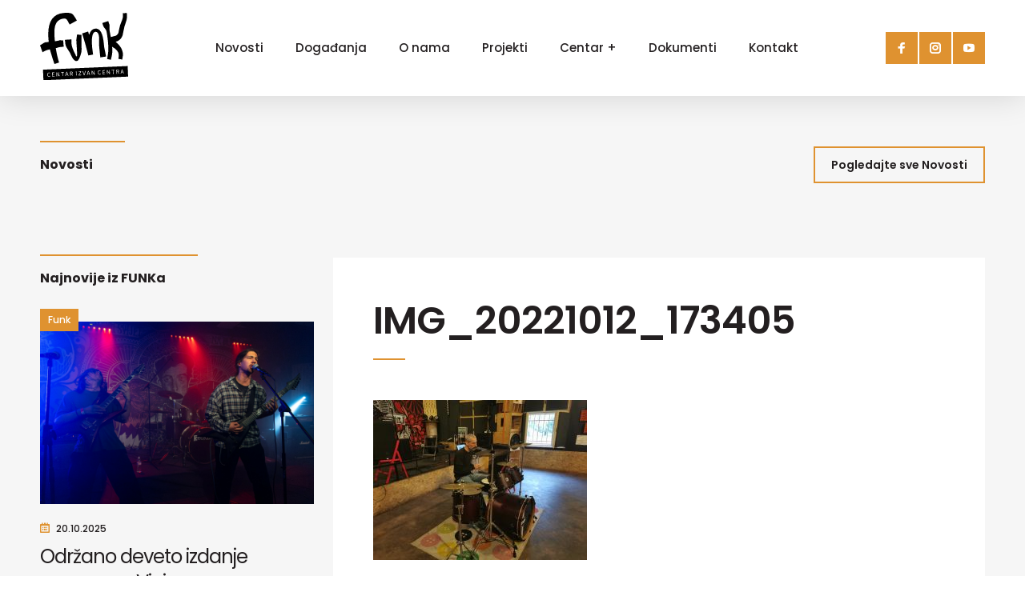

--- FILE ---
content_type: text/html; charset=UTF-8
request_url: https://www.funk-centar.com/portfolio/rocklive-skola-bubanj-9/img_20221012_173405/
body_size: 35046
content:

<!DOCTYPE html>
<!--[if lt IE 7]> <html class="no-js lt-ie9 lt-ie8 lt-ie7"> <![endif]-->
<!--[if IE 7]>    <html class="no-js lt-ie9 lt-ie8"> <![endif]-->
<!--[if IE 8]>    <html class="no-js lt-ie9"> <![endif]-->
<!--[if gt IE 8]><!--> <html class="no-js" lang="hr"> <!--<![endif]-->
<head>
    <meta charset="utf-8">
    <meta http-equiv="X-UA-Compatible" content="IE=edge,chrome=1">
    <meta name="description" content="Udruga">
    <meta name="viewport" content="width=device-width, initial-scale=1.0, maximum-scale=1.0, minimum-scale=1.0, user-scalable=no">
    <meta name="author" content="pr0ject1">
    <link href="https://fonts.googleapis.com/css?family=Poppins:400,500,600,700" rel="stylesheet">
    
    <meta name='robots' content='index, follow, max-image-preview:large, max-snippet:-1, max-video-preview:-1' />
	<style>img:is([sizes="auto" i], [sizes^="auto," i]) { contain-intrinsic-size: 3000px 1500px }</style>
	
	<!-- This site is optimized with the Yoast SEO plugin v25.8 - https://yoast.com/wordpress/plugins/seo/ -->
	<title>IMG_20221012_173405 - Funk</title>
	<link rel="canonical" href="https://www.funk-centar.com/portfolio/rocklive-skola-bubanj-9/img_20221012_173405/" />
	<meta property="og:locale" content="hr_HR" />
	<meta property="og:type" content="article" />
	<meta property="og:title" content="IMG_20221012_173405 - Funk" />
	<meta property="og:url" content="https://www.funk-centar.com/portfolio/rocklive-skola-bubanj-9/img_20221012_173405/" />
	<meta property="og:site_name" content="Funk" />
	<meta property="article:publisher" content="https://www.facebook.com/FunkKC" />
	<meta property="article:modified_time" content="2022-11-18T14:48:06+00:00" />
	<meta property="og:image" content="https://www.funk-centar.com/portfolio/rocklive-skola-bubanj-9/img_20221012_173405" />
	<meta property="og:image:width" content="2560" />
	<meta property="og:image:height" content="1920" />
	<meta property="og:image:type" content="image/jpeg" />
	<meta name="twitter:card" content="summary_large_image" />
	<script type="application/ld+json" class="yoast-schema-graph">{"@context":"https://schema.org","@graph":[{"@type":"WebPage","@id":"https://www.funk-centar.com/portfolio/rocklive-skola-bubanj-9/img_20221012_173405/","url":"https://www.funk-centar.com/portfolio/rocklive-skola-bubanj-9/img_20221012_173405/","name":"IMG_20221012_173405 - Funk","isPartOf":{"@id":"https://www.funk-centar.com/#website"},"primaryImageOfPage":{"@id":"https://www.funk-centar.com/portfolio/rocklive-skola-bubanj-9/img_20221012_173405/#primaryimage"},"image":{"@id":"https://www.funk-centar.com/portfolio/rocklive-skola-bubanj-9/img_20221012_173405/#primaryimage"},"thumbnailUrl":"https://www.funk-centar.com/wp-content/uploads/2022/11/IMG_20221012_173405-scaled.jpg","datePublished":"2022-11-18T14:47:48+00:00","dateModified":"2022-11-18T14:48:06+00:00","breadcrumb":{"@id":"https://www.funk-centar.com/portfolio/rocklive-skola-bubanj-9/img_20221012_173405/#breadcrumb"},"inLanguage":"hr","potentialAction":[{"@type":"ReadAction","target":["https://www.funk-centar.com/portfolio/rocklive-skola-bubanj-9/img_20221012_173405/"]}]},{"@type":"ImageObject","inLanguage":"hr","@id":"https://www.funk-centar.com/portfolio/rocklive-skola-bubanj-9/img_20221012_173405/#primaryimage","url":"https://www.funk-centar.com/wp-content/uploads/2022/11/IMG_20221012_173405-scaled.jpg","contentUrl":"https://www.funk-centar.com/wp-content/uploads/2022/11/IMG_20221012_173405-scaled.jpg","width":2560,"height":1920},{"@type":"BreadcrumbList","@id":"https://www.funk-centar.com/portfolio/rocklive-skola-bubanj-9/img_20221012_173405/#breadcrumb","itemListElement":[{"@type":"ListItem","position":1,"name":"Početna stranica","item":"https://www.funk-centar.com/"},{"@type":"ListItem","position":2,"name":"RockLive škola: bubanj","item":"https://www.funk-centar.com/portfolio/rocklive-skola-bubanj-9/"},{"@type":"ListItem","position":3,"name":"IMG_20221012_173405"}]},{"@type":"WebSite","@id":"https://www.funk-centar.com/#website","url":"https://www.funk-centar.com/","name":"Funk","description":"Udruga","publisher":{"@id":"https://www.funk-centar.com/#organization"},"potentialAction":[{"@type":"SearchAction","target":{"@type":"EntryPoint","urlTemplate":"https://www.funk-centar.com/?s={search_term_string}"},"query-input":{"@type":"PropertyValueSpecification","valueRequired":true,"valueName":"search_term_string"}}],"inLanguage":"hr"},{"@type":"Organization","@id":"https://www.funk-centar.com/#organization","name":"FUNK","url":"https://www.funk-centar.com/","logo":{"@type":"ImageObject","inLanguage":"hr","@id":"https://www.funk-centar.com/#/schema/logo/image/","url":"https://www.funk-centar.com/wp-content/uploads/2023/03/Screenshot.png","contentUrl":"https://www.funk-centar.com/wp-content/uploads/2023/03/Screenshot.png","width":131,"height":101,"caption":"FUNK"},"image":{"@id":"https://www.funk-centar.com/#/schema/logo/image/"},"sameAs":["https://www.facebook.com/FunkKC"]}]}</script>
	<!-- / Yoast SEO plugin. -->


<link rel='dns-prefetch' href='//ajax.googleapis.com' />
<link rel='dns-prefetch' href='//fonts.googleapis.com' />
<link rel="alternate" type="application/rss+xml" title="Funk &raquo; Kanal" href="https://www.funk-centar.com/feed/" />
<link rel="alternate" type="application/rss+xml" title="Funk &raquo; Kanal komentara" href="https://www.funk-centar.com/comments/feed/" />
<link rel="alternate" type="text/calendar" title="Funk &raquo; iCal Feed" href="https://www.funk-centar.com/dogadanja/?ical=1" />
<link rel="alternate" type="application/rss+xml" title="Funk &raquo; IMG_20221012_173405 Kanal komentara" href="https://www.funk-centar.com/portfolio/rocklive-skola-bubanj-9/img_20221012_173405/feed/" />
<link rel='stylesheet' id='wp-block-library-css' href='https://www.funk-centar.com/wp-includes/css/dist/block-library/style.min.css?ver=6.8.3' type='text/css' media='all' />
<style id='classic-theme-styles-inline-css' type='text/css'>
/*! This file is auto-generated */
.wp-block-button__link{color:#fff;background-color:#32373c;border-radius:9999px;box-shadow:none;text-decoration:none;padding:calc(.667em + 2px) calc(1.333em + 2px);font-size:1.125em}.wp-block-file__button{background:#32373c;color:#fff;text-decoration:none}
</style>
<style id='global-styles-inline-css' type='text/css'>
:root{--wp--preset--aspect-ratio--square: 1;--wp--preset--aspect-ratio--4-3: 4/3;--wp--preset--aspect-ratio--3-4: 3/4;--wp--preset--aspect-ratio--3-2: 3/2;--wp--preset--aspect-ratio--2-3: 2/3;--wp--preset--aspect-ratio--16-9: 16/9;--wp--preset--aspect-ratio--9-16: 9/16;--wp--preset--color--black: #000000;--wp--preset--color--cyan-bluish-gray: #abb8c3;--wp--preset--color--white: #ffffff;--wp--preset--color--pale-pink: #f78da7;--wp--preset--color--vivid-red: #cf2e2e;--wp--preset--color--luminous-vivid-orange: #ff6900;--wp--preset--color--luminous-vivid-amber: #fcb900;--wp--preset--color--light-green-cyan: #7bdcb5;--wp--preset--color--vivid-green-cyan: #00d084;--wp--preset--color--pale-cyan-blue: #8ed1fc;--wp--preset--color--vivid-cyan-blue: #0693e3;--wp--preset--color--vivid-purple: #9b51e0;--wp--preset--gradient--vivid-cyan-blue-to-vivid-purple: linear-gradient(135deg,rgba(6,147,227,1) 0%,rgb(155,81,224) 100%);--wp--preset--gradient--light-green-cyan-to-vivid-green-cyan: linear-gradient(135deg,rgb(122,220,180) 0%,rgb(0,208,130) 100%);--wp--preset--gradient--luminous-vivid-amber-to-luminous-vivid-orange: linear-gradient(135deg,rgba(252,185,0,1) 0%,rgba(255,105,0,1) 100%);--wp--preset--gradient--luminous-vivid-orange-to-vivid-red: linear-gradient(135deg,rgba(255,105,0,1) 0%,rgb(207,46,46) 100%);--wp--preset--gradient--very-light-gray-to-cyan-bluish-gray: linear-gradient(135deg,rgb(238,238,238) 0%,rgb(169,184,195) 100%);--wp--preset--gradient--cool-to-warm-spectrum: linear-gradient(135deg,rgb(74,234,220) 0%,rgb(151,120,209) 20%,rgb(207,42,186) 40%,rgb(238,44,130) 60%,rgb(251,105,98) 80%,rgb(254,248,76) 100%);--wp--preset--gradient--blush-light-purple: linear-gradient(135deg,rgb(255,206,236) 0%,rgb(152,150,240) 100%);--wp--preset--gradient--blush-bordeaux: linear-gradient(135deg,rgb(254,205,165) 0%,rgb(254,45,45) 50%,rgb(107,0,62) 100%);--wp--preset--gradient--luminous-dusk: linear-gradient(135deg,rgb(255,203,112) 0%,rgb(199,81,192) 50%,rgb(65,88,208) 100%);--wp--preset--gradient--pale-ocean: linear-gradient(135deg,rgb(255,245,203) 0%,rgb(182,227,212) 50%,rgb(51,167,181) 100%);--wp--preset--gradient--electric-grass: linear-gradient(135deg,rgb(202,248,128) 0%,rgb(113,206,126) 100%);--wp--preset--gradient--midnight: linear-gradient(135deg,rgb(2,3,129) 0%,rgb(40,116,252) 100%);--wp--preset--font-size--small: 13px;--wp--preset--font-size--medium: 20px;--wp--preset--font-size--large: 36px;--wp--preset--font-size--x-large: 42px;--wp--preset--spacing--20: 0.44rem;--wp--preset--spacing--30: 0.67rem;--wp--preset--spacing--40: 1rem;--wp--preset--spacing--50: 1.5rem;--wp--preset--spacing--60: 2.25rem;--wp--preset--spacing--70: 3.38rem;--wp--preset--spacing--80: 5.06rem;--wp--preset--shadow--natural: 6px 6px 9px rgba(0, 0, 0, 0.2);--wp--preset--shadow--deep: 12px 12px 50px rgba(0, 0, 0, 0.4);--wp--preset--shadow--sharp: 6px 6px 0px rgba(0, 0, 0, 0.2);--wp--preset--shadow--outlined: 6px 6px 0px -3px rgba(255, 255, 255, 1), 6px 6px rgba(0, 0, 0, 1);--wp--preset--shadow--crisp: 6px 6px 0px rgba(0, 0, 0, 1);}:where(.is-layout-flex){gap: 0.5em;}:where(.is-layout-grid){gap: 0.5em;}body .is-layout-flex{display: flex;}.is-layout-flex{flex-wrap: wrap;align-items: center;}.is-layout-flex > :is(*, div){margin: 0;}body .is-layout-grid{display: grid;}.is-layout-grid > :is(*, div){margin: 0;}:where(.wp-block-columns.is-layout-flex){gap: 2em;}:where(.wp-block-columns.is-layout-grid){gap: 2em;}:where(.wp-block-post-template.is-layout-flex){gap: 1.25em;}:where(.wp-block-post-template.is-layout-grid){gap: 1.25em;}.has-black-color{color: var(--wp--preset--color--black) !important;}.has-cyan-bluish-gray-color{color: var(--wp--preset--color--cyan-bluish-gray) !important;}.has-white-color{color: var(--wp--preset--color--white) !important;}.has-pale-pink-color{color: var(--wp--preset--color--pale-pink) !important;}.has-vivid-red-color{color: var(--wp--preset--color--vivid-red) !important;}.has-luminous-vivid-orange-color{color: var(--wp--preset--color--luminous-vivid-orange) !important;}.has-luminous-vivid-amber-color{color: var(--wp--preset--color--luminous-vivid-amber) !important;}.has-light-green-cyan-color{color: var(--wp--preset--color--light-green-cyan) !important;}.has-vivid-green-cyan-color{color: var(--wp--preset--color--vivid-green-cyan) !important;}.has-pale-cyan-blue-color{color: var(--wp--preset--color--pale-cyan-blue) !important;}.has-vivid-cyan-blue-color{color: var(--wp--preset--color--vivid-cyan-blue) !important;}.has-vivid-purple-color{color: var(--wp--preset--color--vivid-purple) !important;}.has-black-background-color{background-color: var(--wp--preset--color--black) !important;}.has-cyan-bluish-gray-background-color{background-color: var(--wp--preset--color--cyan-bluish-gray) !important;}.has-white-background-color{background-color: var(--wp--preset--color--white) !important;}.has-pale-pink-background-color{background-color: var(--wp--preset--color--pale-pink) !important;}.has-vivid-red-background-color{background-color: var(--wp--preset--color--vivid-red) !important;}.has-luminous-vivid-orange-background-color{background-color: var(--wp--preset--color--luminous-vivid-orange) !important;}.has-luminous-vivid-amber-background-color{background-color: var(--wp--preset--color--luminous-vivid-amber) !important;}.has-light-green-cyan-background-color{background-color: var(--wp--preset--color--light-green-cyan) !important;}.has-vivid-green-cyan-background-color{background-color: var(--wp--preset--color--vivid-green-cyan) !important;}.has-pale-cyan-blue-background-color{background-color: var(--wp--preset--color--pale-cyan-blue) !important;}.has-vivid-cyan-blue-background-color{background-color: var(--wp--preset--color--vivid-cyan-blue) !important;}.has-vivid-purple-background-color{background-color: var(--wp--preset--color--vivid-purple) !important;}.has-black-border-color{border-color: var(--wp--preset--color--black) !important;}.has-cyan-bluish-gray-border-color{border-color: var(--wp--preset--color--cyan-bluish-gray) !important;}.has-white-border-color{border-color: var(--wp--preset--color--white) !important;}.has-pale-pink-border-color{border-color: var(--wp--preset--color--pale-pink) !important;}.has-vivid-red-border-color{border-color: var(--wp--preset--color--vivid-red) !important;}.has-luminous-vivid-orange-border-color{border-color: var(--wp--preset--color--luminous-vivid-orange) !important;}.has-luminous-vivid-amber-border-color{border-color: var(--wp--preset--color--luminous-vivid-amber) !important;}.has-light-green-cyan-border-color{border-color: var(--wp--preset--color--light-green-cyan) !important;}.has-vivid-green-cyan-border-color{border-color: var(--wp--preset--color--vivid-green-cyan) !important;}.has-pale-cyan-blue-border-color{border-color: var(--wp--preset--color--pale-cyan-blue) !important;}.has-vivid-cyan-blue-border-color{border-color: var(--wp--preset--color--vivid-cyan-blue) !important;}.has-vivid-purple-border-color{border-color: var(--wp--preset--color--vivid-purple) !important;}.has-vivid-cyan-blue-to-vivid-purple-gradient-background{background: var(--wp--preset--gradient--vivid-cyan-blue-to-vivid-purple) !important;}.has-light-green-cyan-to-vivid-green-cyan-gradient-background{background: var(--wp--preset--gradient--light-green-cyan-to-vivid-green-cyan) !important;}.has-luminous-vivid-amber-to-luminous-vivid-orange-gradient-background{background: var(--wp--preset--gradient--luminous-vivid-amber-to-luminous-vivid-orange) !important;}.has-luminous-vivid-orange-to-vivid-red-gradient-background{background: var(--wp--preset--gradient--luminous-vivid-orange-to-vivid-red) !important;}.has-very-light-gray-to-cyan-bluish-gray-gradient-background{background: var(--wp--preset--gradient--very-light-gray-to-cyan-bluish-gray) !important;}.has-cool-to-warm-spectrum-gradient-background{background: var(--wp--preset--gradient--cool-to-warm-spectrum) !important;}.has-blush-light-purple-gradient-background{background: var(--wp--preset--gradient--blush-light-purple) !important;}.has-blush-bordeaux-gradient-background{background: var(--wp--preset--gradient--blush-bordeaux) !important;}.has-luminous-dusk-gradient-background{background: var(--wp--preset--gradient--luminous-dusk) !important;}.has-pale-ocean-gradient-background{background: var(--wp--preset--gradient--pale-ocean) !important;}.has-electric-grass-gradient-background{background: var(--wp--preset--gradient--electric-grass) !important;}.has-midnight-gradient-background{background: var(--wp--preset--gradient--midnight) !important;}.has-small-font-size{font-size: var(--wp--preset--font-size--small) !important;}.has-medium-font-size{font-size: var(--wp--preset--font-size--medium) !important;}.has-large-font-size{font-size: var(--wp--preset--font-size--large) !important;}.has-x-large-font-size{font-size: var(--wp--preset--font-size--x-large) !important;}
:where(.wp-block-post-template.is-layout-flex){gap: 1.25em;}:where(.wp-block-post-template.is-layout-grid){gap: 1.25em;}
:where(.wp-block-columns.is-layout-flex){gap: 2em;}:where(.wp-block-columns.is-layout-grid){gap: 2em;}
:root :where(.wp-block-pullquote){font-size: 1.5em;line-height: 1.6;}
</style>
<link rel='stylesheet' id='contact-form-7-css' href='https://www.funk-centar.com/wp-content/plugins/contact-form-7/includes/css/styles.css?ver=6.1.1' type='text/css' media='all' />
<link rel='stylesheet' id='Grid-css' href='https://www.funk-centar.com/wp-content/themes/zo/css/grid.min.css?ver=1557483432' type='text/css' media='all' />
<link rel='stylesheet' id='Base-css' href='https://www.funk-centar.com/wp-content/themes/zo/css/base.min.css?ver=1706265624' type='text/css' media='all' />
<link rel='stylesheet' id='Fonts-css' href='https://fonts.googleapis.com/css?family=Poppins:400,500,600,700' type='text/css' media='all' />
<script type="text/javascript" src="https://www.funk-centar.com/wp-content/themes/zo/js/libs/modernizr-custom.min.js?ver=3.3.1" id="Modernizr-js"></script>
<link rel="https://api.w.org/" href="https://www.funk-centar.com/wp-json/" /><link rel="alternate" title="JSON" type="application/json" href="https://www.funk-centar.com/wp-json/wp/v2/media/1055" /><link rel="alternate" title="oEmbed (JSON)" type="application/json+oembed" href="https://www.funk-centar.com/wp-json/oembed/1.0/embed?url=https%3A%2F%2Fwww.funk-centar.com%2Fportfolio%2Frocklive-skola-bubanj-9%2Fimg_20221012_173405%2F" />
<link rel="alternate" title="oEmbed (XML)" type="text/xml+oembed" href="https://www.funk-centar.com/wp-json/oembed/1.0/embed?url=https%3A%2F%2Fwww.funk-centar.com%2Fportfolio%2Frocklive-skola-bubanj-9%2Fimg_20221012_173405%2F&#038;format=xml" />
<meta name="tec-api-version" content="v1"><meta name="tec-api-origin" content="https://www.funk-centar.com"><link rel="alternate" href="https://www.funk-centar.com/wp-json/tribe/events/v1/" /><link rel='shortcut icon' href='https://www.funk-centar.com/wp-content/themes/zo/img/favicon.png' />
</head>

<body class="attachment wp-singular attachment-template-default single single-attachment postid-1055 attachmentid-1055 attachment-jpeg wp-theme-zo tribe-no-js">
  <header class="header">
    <div class="container">
        <div class="gr-12">
            <div class="header__inner">

                <a href="https://www.funk-centar.com/" rel="home">
                    <img src="https://www.funk-centar.com/wp-content/themes/zo/img/svg/funk-logo.svg" alt="funk" class="header__inner_logo">
                </a>

                <div class="menu" id="navigation">
    <div class="manu__inner">
        
        <ul class="menu__list"><li class="menu__item "><a  href='https://www.funk-centar.com/novosti/'  class='menu__link'>Novosti</a></li>
<li class="menu__item "><a  href='https://www.funk-centar.com/dogadanja/'  class='menu__link'>Događanja</a></li>
<li class="menu__item "><a  href='https://www.funk-centar.com/o-nama/'  class='menu__link'>O nama</a></li>
<li class="menu__item "><a  href='https://www.funk-centar.com/projekti/'  class='menu__link'>Projekti</a></li>
<li class="menu__item "><a  href='https://www.funk-centar.com/centar/'  class='menu__link'>Centar +</a></li>
<li class="menu__item "><a  href='https://www.funk-centar.com/dokumenti/'  class='menu__link'>Dokumenti</a></li>
<li class="menu__item "><a  href='https://www.funk-centar.com/kontakt/'  class='menu__link'>Kontakt</a></li>
</ul>        
    </div>
</div>
                <a href="" class="menu__toggle hide-nav js_toggleMobile">
                    <span></span>
                </a>

                <div class="header__social">
                    <ul class="header__social">
                        <li class="header__social_item">
                            <a href="https://hr-hr.facebook.com/FunkKC/" target="_blank">
                                <span class="icon"><i class="icon-facebook"></i></span>
                            </a>
                        </li>
                        <li class="header__social_item">
                            <a href="https://www.instagram.com/funk_centar_izvan_centra" target="_blank">
                                <span class="icon"><i class="icon-instagram"></i></span>
                            </a>
                        </li>
                        <li class="header__social_item">
                            <a href="https://www.youtube.com/channel/UCA6I1YonvQQx5BEvosGR0aA" target="_blank">
                                <span class="icon"><i class="icon-youtube"></i></span>
                            </a>
                        </li>
                    </ul>
                </div>
            </div>
        </div>
    </div>
</header>
  <div class="page page--single">

      <div class="page__wrapper">
                
         <div class="container">

            <div class="gr-12">
                    
               <div class="section__heading">
                  <div class="section__inner">
                     <h3 class="section__title">Novosti</h3>
                  </div>
                  <div class="section__inner">
                     <a href="https://www.funk-centar.com/novosti/" class="btn btn--border">Pogledajte sve Novosti</a>
                  </div>
               </div> 
                        
               <div class="page__inner">                 

                  <div class="page__content">

                     <div class="page__content_inner wysiwyg">

                        
                        
                           
                              <h2 class="card__title">IMG_20221012_173405</h2>

                              <p class="attachment"><a href='https://www.funk-centar.com/wp-content/uploads/2022/11/IMG_20221012_173405-scaled.jpg'><img fetchpriority="high" decoding="async" width="267" height="200" src="https://www.funk-centar.com/wp-content/uploads/2022/11/IMG_20221012_173405-267x200.jpg" class="attachment-medium size-medium" alt="" srcset="https://www.funk-centar.com/wp-content/uploads/2022/11/IMG_20221012_173405-267x200.jpg 267w, https://www.funk-centar.com/wp-content/uploads/2022/11/IMG_20221012_173405-768x576.jpg 768w, https://www.funk-centar.com/wp-content/uploads/2022/11/IMG_20221012_173405-1536x1152.jpg 1536w, https://www.funk-centar.com/wp-content/uploads/2022/11/IMG_20221012_173405-2048x1536.jpg 2048w, https://www.funk-centar.com/wp-content/uploads/2022/11/IMG_20221012_173405-240x180.jpg 240w" sizes="(max-width: 267px) 100vw, 267px" /></a></p>

                           
                        
                     </div>

                     <div class="page__content_gallery">

                           <div class="section__heading">
                                <div class="section__inner">
                                    <h3 class="section__title">Galerija</h3>
                                </div>         
                           </div>

                           <div class="page__gallery">
                             
                           </div>

                     </div>

                  </div>     
                  
                  <div class="page__sidebar">
                            
   <div class="section__heading">
      <div class="section__inner">
         <h3 class="section__title">Najnovije iz FUNKa</h3>
      </div>         
   </div>
            
   
      <article class="card card--02">                          

         <a href="https://www.funk-centar.com/portfolio/2892/" class="card__link"> 

            <span class="card__cat">
               funk                             
            </span>
   
            <figure class="card__figure">
               <img src="https://www.funk-centar.com/wp-content/uploads/2025/10/IMG_3002.jpg" alt="" class="rspimg" alt="funk">
            </figure>
              
            <div class="card__data">

                  <span class="card__timestamp">

                  <span class="icon"><i class="icon-calendar-date"></i></span>
                      
                      20.10.2025                                                              
                  </span>

                  <h3 class="card__title">Održano deveto izdanje programa Vicious Conquistadors</h3>
                     
            </div>

         </a>

      </article>

           

</div>             

                  </div>

               </div>
               
            </div>

        </div>  
  </div>

  <div class="centarhome">
					
	<div class="centarhome__inner">

		<div class="centarhome__item">
			
            <div class="centarhome__logo">     
            	<a href="">
	                <img src="https://www.funk-centar.com/wp-content/themes/zo/img/svg/centar+logo-invert.svg" alt="funk">
	            </a>           
            </div>
                                             
		</div>

		<div class="centarhome__item">
			
            <div class="centarhome__data">                               
                <p class="centarhome__title">Projekt "Centar +" usmjeren je jačanju vlastitih kapaciteta, a najveći broj projektnih aktivnosti usmjeren je lokalnoj zajednici i njihovom uključivanju u razvoj kulturnog centra FUNK. </p>
                <p class="centarhome__subtitle">Povećat će se broj korisnika nezavisno-kulturnih i edukativnih programa, a posljedično se povećava kvaliteta života građana.</p> 

                <a href="https://www.funk-centar.com/centar/" class="btn btn--border">Saznaj više</a>  

            </div>  

		</div>
		
	</div>

</div>
  <div class="newsletter">
					
	<div class="newsletter__inner">

		<div class="newsletter__item">
			
            <div class="newsletter__data">                               
                <h3 class="newsletter__title">Postani i ti funker.</h3>   
                <p class="newsletter__subtitle">Želiš volontirati u FUNK-u?</p>     
                <a href="https://www.funk-centar.com/postani-i-ti-funker/" class="btn btn--orange">Saznaj kako</a>  
            </div>
                                             
		</div>

		<div class="newsletter__item">
			
            <div class="newsletter__data">                               
                <h3 class="newsletter__title">Newsletter</h3>
                <p class="newsletter__subtitle">Budi u toku! Prijavi se na FUNK-ov newsletter i slat ćemo ti mailom informacije<br> o svim FUNK-ovim događanjima.</p> 

                <a href="#" class="btn btn--orange js_toggleSearch">Pretplati se</a>  

            </div>  

		</div>
		
	</div>

</div>
  <div class="prefooter">
	<div class="container">
		<div class="gr-12">
			
			<div class="prefooter__inner">

				<div class="prefooter__item">

					<div class="prefooter__item_logo">

						<a href="https://www.funk-centar.com/" rel="home">
	                    	<img src="https://www.funk-centar.com/wp-content/themes/zo/img/logo-w.png" alt="funk">
	                	</a>

	                </div>
					
					
				</div>
				<div class="prefooter__item">
					
					<h3 class="prefooter__item_title">info</h3>
					<span class="prefooter__item_text">091 123 22 33 (Denis)</span>
					
					<span><a href="mailto:savez.udruga.funk@gmail.com">savez.udruga.funk@gmail.com</a></span>

					<span><a href="https://www.funk-centar.com/pravila-privatnosti/">Pravila privatnosti</a></span>


				</div>
				<div class="prefooter__item">

					<h3 class="prefooter__item_title">Kako do funka?</h3>
					<span class="prefooter__item_text">Forum udruga nezavisne kulture</span>
					<span class="prefooter__item_text">Trg dr. Žarka Dolinara 1</span>
					<span class="prefooter__item_text">Koprivnica, Hrvatska</span>
					<br>
					<a href="https://www.google.com/maps/place/FUNK/@46.1754548,16.8431808,15z/data=!4m5!3m4!1s0x0:0x2d12b6e3eeae590b!8m2!3d46.1754548!4d16.8431808">Prikaži na karti</a>

				</div>

				<div class="prefooter__item">

					<h3 class="prefooter__item_title">Tko je funk?</h3>
					<ul class="prefooter__item_list">
						<li><a href="https://www.facebook.com/rocklivefestival/">RockLive</a></li>
						<li><a href="https://www.facebook.com/MamuzeKC/">maMUZE</a></li>
						<li><a href="https://hr-hr.facebook.com/UdrugaKopriva">Kopriva</a></li>
						<li><a href="https://hr-hr.facebook.com/atelierikoprivnica/">Atelieri Koprivnica</a></li>
					</ul>

				</div>



			</div>

			
			
		</div>
	</div>
</div>
  <div class="footer">
	<div class="container">
		<div class="gr-12">
			<div class="footer__inner">
				<div class="footer__item">	
					<a href="https://zaklada.civilnodrustvo.hr/">
						<img src="https://www.funk-centar.com/wp-content/themes/zo/img/3.png" alt="funk" class="rspimg">
					</a>
				</div>
				<div class="footer__item">					
					<p>Forum udruga nezavisne kulture FUNK je korisnik institucionalne podrške Nacionalne zaklade za razvoj civilnoga društva za stabilizaciju i/ili razvoj udruge.</p>
				</div>
			</div>
			<div class="footer__inner">
				
				<div class="footer__item">	
					<a href="https://www.pro-ping.hr/?utm_source=FUNK&utm_medium=logo">
						<img src="https://www.funk-centar.com/wp-content/themes/zo/img/proping.png" alt="funk" class="rspimg">
					</a>

				</div>
				<div class="footer__item">					
					<p>© 2026 <span>F</span>orum <span>U</span>druga <span>N</span>ezavisne <span>K</span>ulture</p>					
				</div>
				
				<div class="footer__item">	
					<a href="https://kulturanova.hr">
						<img src="https://www.funk-centar.com/wp-content/themes/zo/img/kultura-nova.png" alt="funk" class="rspimg">
					</a>

				</div>
				
			</div>
			

		</div>
	</div>
</div>






<!-- Search Form -->
<section class="search_box">
	
    <div class="search_box__wrapper">

    	<form action="https://funk-centar.us17.list-manage.com/subscribe/post?u=60ac02906574522a7599d2aaf&amp;id=c8b0238fc1" method="post" class="newsletter__form form" id="newsletter" target="_blank">
    	    <div class="newsletter__input_wrap">
    	        <input type="email" name="EMAIL" id="mce-EMAIL" class="form__input newsletter__input search_box__input" placeholder="Upišite Vašu e-mail adresu">               
    	    </div>
    	    <a onclick="javascript:$('#newsletter').submit();" class="btn btn--green search_box__input">Prijavite se</a>
    	</form>

    </div>

    <a href="#" class="search_box__close js_closeSearch">&times;</a>
    
</section>
<!-- End Search Form -->




<script type="speculationrules">
{"prefetch":[{"source":"document","where":{"and":[{"href_matches":"\/*"},{"not":{"href_matches":["\/wp-*.php","\/wp-admin\/*","\/wp-content\/uploads\/*","\/wp-content\/*","\/wp-content\/plugins\/*","\/wp-content\/themes\/zo\/*","\/*\\?(.+)"]}},{"not":{"selector_matches":"a[rel~=\"nofollow\"]"}},{"not":{"selector_matches":".no-prefetch, .no-prefetch a"}}]},"eagerness":"conservative"}]}
</script>
		<script>
		( function ( body ) {
			'use strict';
			body.className = body.className.replace( /\btribe-no-js\b/, 'tribe-js' );
		} )( document.body );
		</script>
		<script> /* <![CDATA[ */var tribe_l10n_datatables = {"aria":{"sort_ascending":": activate to sort column ascending","sort_descending":": activate to sort column descending"},"length_menu":"Show _MENU_ entries","empty_table":"No data available in table","info":"Showing _START_ to _END_ of _TOTAL_ entries","info_empty":"Showing 0 to 0 of 0 entries","info_filtered":"(filtered from _MAX_ total entries)","zero_records":"No matching records found","search":"Search:","all_selected_text":"All items on this page were selected. ","select_all_link":"Select all pages","clear_selection":"Clear Selection.","pagination":{"all":"All","next":"Next","previous":"Previous"},"select":{"rows":{"0":"","_":": Selected %d rows","1":": Selected 1 row"}},"datepicker":{"dayNames":["Nedjelja","Ponedjeljak","Utorak","Srijeda","\u010cetvrtak","Petak","Subota"],"dayNamesShort":["Ned","Pon","Uto","Sri","\u010cet","Pet","Sub"],"dayNamesMin":["N","P","U","S","\u010c","P","S"],"monthNames":["sije\u010danj","velja\u010da","o\u017eujak","travanj","svibanj","lipanj","srpanj","kolovoz","rujan","listopad","studeni","prosinac"],"monthNamesShort":["sije\u010danj","velja\u010da","o\u017eujak","travanj","svibanj","lipanj","srpanj","kolovoz","rujan","listopad","studeni","prosinac"],"monthNamesMin":["sij","velj","o\u017eu","tra","svi","lip","srp","kol","ruj","lis","stu","pro"],"nextText":"Next","prevText":"Prev","currentText":"Today","closeText":"Done","today":"Today","clear":"Clear"}};/* ]]> */ </script><script type="text/javascript" src="https://www.funk-centar.com/wp-content/plugins/the-events-calendar/common/build/js/user-agent.js?ver=da75d0bdea6dde3898df" id="tec-user-agent-js"></script>
<script type="text/javascript" src="https://www.funk-centar.com/wp-includes/js/dist/hooks.min.js?ver=4d63a3d491d11ffd8ac6" id="wp-hooks-js"></script>
<script type="text/javascript" src="https://www.funk-centar.com/wp-includes/js/dist/i18n.min.js?ver=5e580eb46a90c2b997e6" id="wp-i18n-js"></script>
<script type="text/javascript" id="wp-i18n-js-after">
/* <![CDATA[ */
wp.i18n.setLocaleData( { 'text direction\u0004ltr': [ 'ltr' ] } );
/* ]]> */
</script>
<script type="text/javascript" src="https://www.funk-centar.com/wp-content/plugins/contact-form-7/includes/swv/js/index.js?ver=6.1.1" id="swv-js"></script>
<script type="text/javascript" id="contact-form-7-js-translations">
/* <![CDATA[ */
( function( domain, translations ) {
	var localeData = translations.locale_data[ domain ] || translations.locale_data.messages;
	localeData[""].domain = domain;
	wp.i18n.setLocaleData( localeData, domain );
} )( "contact-form-7", {"translation-revision-date":"2025-09-20 05:09:50+0000","generator":"GlotPress\/4.0.1","domain":"messages","locale_data":{"messages":{"":{"domain":"messages","plural-forms":"nplurals=3; plural=(n % 10 == 1 && n % 100 != 11) ? 0 : ((n % 10 >= 2 && n % 10 <= 4 && (n % 100 < 12 || n % 100 > 14)) ? 1 : 2);","lang":"hr"},"This contact form is placed in the wrong place.":["Ovaj obrazac za kontaktiranje postavljen je na krivo mjesto."],"Error:":["Gre\u0161ka:"]}},"comment":{"reference":"includes\/js\/index.js"}} );
/* ]]> */
</script>
<script type="text/javascript" id="contact-form-7-js-before">
/* <![CDATA[ */
var wpcf7 = {
    "api": {
        "root": "https:\/\/www.funk-centar.com\/wp-json\/",
        "namespace": "contact-form-7\/v1"
    }
};
/* ]]> */
</script>
<script type="text/javascript" src="https://www.funk-centar.com/wp-content/plugins/contact-form-7/includes/js/index.js?ver=6.1.1" id="contact-form-7-js"></script>
<script type="text/javascript" src="//ajax.googleapis.com/ajax/libs/jquery/3.3.1/jquery.min.js?ver=3.3.1" id="sw-jquery-js"></script>
<script type="text/javascript" src="https://www.funk-centar.com/wp-content/themes/zo/js/base.min.js?ver=1612271841" id="Base-js"></script>
<script type="text/javascript" src="https://www.google.com/recaptcha/api.js?render=6LcFsuUeAAAAABO7Z3VhgkQtRC0pAZhP0BWBXmJi&amp;ver=3.0" id="google-recaptcha-js"></script>
<script type="text/javascript" src="https://www.funk-centar.com/wp-includes/js/dist/vendor/wp-polyfill.min.js?ver=3.15.0" id="wp-polyfill-js"></script>
<script type="text/javascript" id="wpcf7-recaptcha-js-before">
/* <![CDATA[ */
var wpcf7_recaptcha = {
    "sitekey": "6LcFsuUeAAAAABO7Z3VhgkQtRC0pAZhP0BWBXmJi",
    "actions": {
        "homepage": "homepage",
        "contactform": "contactform"
    }
};
/* ]]> */
</script>
<script type="text/javascript" src="https://www.funk-centar.com/wp-content/plugins/contact-form-7/modules/recaptcha/index.js?ver=6.1.1" id="wpcf7-recaptcha-js"></script>

<style>
.grecaptcha-badge { 
    visibility: hidden;
}
</style>

</body>
</html>


--- FILE ---
content_type: text/html; charset=utf-8
request_url: https://www.google.com/recaptcha/api2/anchor?ar=1&k=6LcFsuUeAAAAABO7Z3VhgkQtRC0pAZhP0BWBXmJi&co=aHR0cHM6Ly93d3cuZnVuay1jZW50YXIuY29tOjQ0Mw..&hl=en&v=PoyoqOPhxBO7pBk68S4YbpHZ&size=invisible&anchor-ms=20000&execute-ms=30000&cb=nlvuqmxasi5c
body_size: 48541
content:
<!DOCTYPE HTML><html dir="ltr" lang="en"><head><meta http-equiv="Content-Type" content="text/html; charset=UTF-8">
<meta http-equiv="X-UA-Compatible" content="IE=edge">
<title>reCAPTCHA</title>
<style type="text/css">
/* cyrillic-ext */
@font-face {
  font-family: 'Roboto';
  font-style: normal;
  font-weight: 400;
  font-stretch: 100%;
  src: url(//fonts.gstatic.com/s/roboto/v48/KFO7CnqEu92Fr1ME7kSn66aGLdTylUAMa3GUBHMdazTgWw.woff2) format('woff2');
  unicode-range: U+0460-052F, U+1C80-1C8A, U+20B4, U+2DE0-2DFF, U+A640-A69F, U+FE2E-FE2F;
}
/* cyrillic */
@font-face {
  font-family: 'Roboto';
  font-style: normal;
  font-weight: 400;
  font-stretch: 100%;
  src: url(//fonts.gstatic.com/s/roboto/v48/KFO7CnqEu92Fr1ME7kSn66aGLdTylUAMa3iUBHMdazTgWw.woff2) format('woff2');
  unicode-range: U+0301, U+0400-045F, U+0490-0491, U+04B0-04B1, U+2116;
}
/* greek-ext */
@font-face {
  font-family: 'Roboto';
  font-style: normal;
  font-weight: 400;
  font-stretch: 100%;
  src: url(//fonts.gstatic.com/s/roboto/v48/KFO7CnqEu92Fr1ME7kSn66aGLdTylUAMa3CUBHMdazTgWw.woff2) format('woff2');
  unicode-range: U+1F00-1FFF;
}
/* greek */
@font-face {
  font-family: 'Roboto';
  font-style: normal;
  font-weight: 400;
  font-stretch: 100%;
  src: url(//fonts.gstatic.com/s/roboto/v48/KFO7CnqEu92Fr1ME7kSn66aGLdTylUAMa3-UBHMdazTgWw.woff2) format('woff2');
  unicode-range: U+0370-0377, U+037A-037F, U+0384-038A, U+038C, U+038E-03A1, U+03A3-03FF;
}
/* math */
@font-face {
  font-family: 'Roboto';
  font-style: normal;
  font-weight: 400;
  font-stretch: 100%;
  src: url(//fonts.gstatic.com/s/roboto/v48/KFO7CnqEu92Fr1ME7kSn66aGLdTylUAMawCUBHMdazTgWw.woff2) format('woff2');
  unicode-range: U+0302-0303, U+0305, U+0307-0308, U+0310, U+0312, U+0315, U+031A, U+0326-0327, U+032C, U+032F-0330, U+0332-0333, U+0338, U+033A, U+0346, U+034D, U+0391-03A1, U+03A3-03A9, U+03B1-03C9, U+03D1, U+03D5-03D6, U+03F0-03F1, U+03F4-03F5, U+2016-2017, U+2034-2038, U+203C, U+2040, U+2043, U+2047, U+2050, U+2057, U+205F, U+2070-2071, U+2074-208E, U+2090-209C, U+20D0-20DC, U+20E1, U+20E5-20EF, U+2100-2112, U+2114-2115, U+2117-2121, U+2123-214F, U+2190, U+2192, U+2194-21AE, U+21B0-21E5, U+21F1-21F2, U+21F4-2211, U+2213-2214, U+2216-22FF, U+2308-230B, U+2310, U+2319, U+231C-2321, U+2336-237A, U+237C, U+2395, U+239B-23B7, U+23D0, U+23DC-23E1, U+2474-2475, U+25AF, U+25B3, U+25B7, U+25BD, U+25C1, U+25CA, U+25CC, U+25FB, U+266D-266F, U+27C0-27FF, U+2900-2AFF, U+2B0E-2B11, U+2B30-2B4C, U+2BFE, U+3030, U+FF5B, U+FF5D, U+1D400-1D7FF, U+1EE00-1EEFF;
}
/* symbols */
@font-face {
  font-family: 'Roboto';
  font-style: normal;
  font-weight: 400;
  font-stretch: 100%;
  src: url(//fonts.gstatic.com/s/roboto/v48/KFO7CnqEu92Fr1ME7kSn66aGLdTylUAMaxKUBHMdazTgWw.woff2) format('woff2');
  unicode-range: U+0001-000C, U+000E-001F, U+007F-009F, U+20DD-20E0, U+20E2-20E4, U+2150-218F, U+2190, U+2192, U+2194-2199, U+21AF, U+21E6-21F0, U+21F3, U+2218-2219, U+2299, U+22C4-22C6, U+2300-243F, U+2440-244A, U+2460-24FF, U+25A0-27BF, U+2800-28FF, U+2921-2922, U+2981, U+29BF, U+29EB, U+2B00-2BFF, U+4DC0-4DFF, U+FFF9-FFFB, U+10140-1018E, U+10190-1019C, U+101A0, U+101D0-101FD, U+102E0-102FB, U+10E60-10E7E, U+1D2C0-1D2D3, U+1D2E0-1D37F, U+1F000-1F0FF, U+1F100-1F1AD, U+1F1E6-1F1FF, U+1F30D-1F30F, U+1F315, U+1F31C, U+1F31E, U+1F320-1F32C, U+1F336, U+1F378, U+1F37D, U+1F382, U+1F393-1F39F, U+1F3A7-1F3A8, U+1F3AC-1F3AF, U+1F3C2, U+1F3C4-1F3C6, U+1F3CA-1F3CE, U+1F3D4-1F3E0, U+1F3ED, U+1F3F1-1F3F3, U+1F3F5-1F3F7, U+1F408, U+1F415, U+1F41F, U+1F426, U+1F43F, U+1F441-1F442, U+1F444, U+1F446-1F449, U+1F44C-1F44E, U+1F453, U+1F46A, U+1F47D, U+1F4A3, U+1F4B0, U+1F4B3, U+1F4B9, U+1F4BB, U+1F4BF, U+1F4C8-1F4CB, U+1F4D6, U+1F4DA, U+1F4DF, U+1F4E3-1F4E6, U+1F4EA-1F4ED, U+1F4F7, U+1F4F9-1F4FB, U+1F4FD-1F4FE, U+1F503, U+1F507-1F50B, U+1F50D, U+1F512-1F513, U+1F53E-1F54A, U+1F54F-1F5FA, U+1F610, U+1F650-1F67F, U+1F687, U+1F68D, U+1F691, U+1F694, U+1F698, U+1F6AD, U+1F6B2, U+1F6B9-1F6BA, U+1F6BC, U+1F6C6-1F6CF, U+1F6D3-1F6D7, U+1F6E0-1F6EA, U+1F6F0-1F6F3, U+1F6F7-1F6FC, U+1F700-1F7FF, U+1F800-1F80B, U+1F810-1F847, U+1F850-1F859, U+1F860-1F887, U+1F890-1F8AD, U+1F8B0-1F8BB, U+1F8C0-1F8C1, U+1F900-1F90B, U+1F93B, U+1F946, U+1F984, U+1F996, U+1F9E9, U+1FA00-1FA6F, U+1FA70-1FA7C, U+1FA80-1FA89, U+1FA8F-1FAC6, U+1FACE-1FADC, U+1FADF-1FAE9, U+1FAF0-1FAF8, U+1FB00-1FBFF;
}
/* vietnamese */
@font-face {
  font-family: 'Roboto';
  font-style: normal;
  font-weight: 400;
  font-stretch: 100%;
  src: url(//fonts.gstatic.com/s/roboto/v48/KFO7CnqEu92Fr1ME7kSn66aGLdTylUAMa3OUBHMdazTgWw.woff2) format('woff2');
  unicode-range: U+0102-0103, U+0110-0111, U+0128-0129, U+0168-0169, U+01A0-01A1, U+01AF-01B0, U+0300-0301, U+0303-0304, U+0308-0309, U+0323, U+0329, U+1EA0-1EF9, U+20AB;
}
/* latin-ext */
@font-face {
  font-family: 'Roboto';
  font-style: normal;
  font-weight: 400;
  font-stretch: 100%;
  src: url(//fonts.gstatic.com/s/roboto/v48/KFO7CnqEu92Fr1ME7kSn66aGLdTylUAMa3KUBHMdazTgWw.woff2) format('woff2');
  unicode-range: U+0100-02BA, U+02BD-02C5, U+02C7-02CC, U+02CE-02D7, U+02DD-02FF, U+0304, U+0308, U+0329, U+1D00-1DBF, U+1E00-1E9F, U+1EF2-1EFF, U+2020, U+20A0-20AB, U+20AD-20C0, U+2113, U+2C60-2C7F, U+A720-A7FF;
}
/* latin */
@font-face {
  font-family: 'Roboto';
  font-style: normal;
  font-weight: 400;
  font-stretch: 100%;
  src: url(//fonts.gstatic.com/s/roboto/v48/KFO7CnqEu92Fr1ME7kSn66aGLdTylUAMa3yUBHMdazQ.woff2) format('woff2');
  unicode-range: U+0000-00FF, U+0131, U+0152-0153, U+02BB-02BC, U+02C6, U+02DA, U+02DC, U+0304, U+0308, U+0329, U+2000-206F, U+20AC, U+2122, U+2191, U+2193, U+2212, U+2215, U+FEFF, U+FFFD;
}
/* cyrillic-ext */
@font-face {
  font-family: 'Roboto';
  font-style: normal;
  font-weight: 500;
  font-stretch: 100%;
  src: url(//fonts.gstatic.com/s/roboto/v48/KFO7CnqEu92Fr1ME7kSn66aGLdTylUAMa3GUBHMdazTgWw.woff2) format('woff2');
  unicode-range: U+0460-052F, U+1C80-1C8A, U+20B4, U+2DE0-2DFF, U+A640-A69F, U+FE2E-FE2F;
}
/* cyrillic */
@font-face {
  font-family: 'Roboto';
  font-style: normal;
  font-weight: 500;
  font-stretch: 100%;
  src: url(//fonts.gstatic.com/s/roboto/v48/KFO7CnqEu92Fr1ME7kSn66aGLdTylUAMa3iUBHMdazTgWw.woff2) format('woff2');
  unicode-range: U+0301, U+0400-045F, U+0490-0491, U+04B0-04B1, U+2116;
}
/* greek-ext */
@font-face {
  font-family: 'Roboto';
  font-style: normal;
  font-weight: 500;
  font-stretch: 100%;
  src: url(//fonts.gstatic.com/s/roboto/v48/KFO7CnqEu92Fr1ME7kSn66aGLdTylUAMa3CUBHMdazTgWw.woff2) format('woff2');
  unicode-range: U+1F00-1FFF;
}
/* greek */
@font-face {
  font-family: 'Roboto';
  font-style: normal;
  font-weight: 500;
  font-stretch: 100%;
  src: url(//fonts.gstatic.com/s/roboto/v48/KFO7CnqEu92Fr1ME7kSn66aGLdTylUAMa3-UBHMdazTgWw.woff2) format('woff2');
  unicode-range: U+0370-0377, U+037A-037F, U+0384-038A, U+038C, U+038E-03A1, U+03A3-03FF;
}
/* math */
@font-face {
  font-family: 'Roboto';
  font-style: normal;
  font-weight: 500;
  font-stretch: 100%;
  src: url(//fonts.gstatic.com/s/roboto/v48/KFO7CnqEu92Fr1ME7kSn66aGLdTylUAMawCUBHMdazTgWw.woff2) format('woff2');
  unicode-range: U+0302-0303, U+0305, U+0307-0308, U+0310, U+0312, U+0315, U+031A, U+0326-0327, U+032C, U+032F-0330, U+0332-0333, U+0338, U+033A, U+0346, U+034D, U+0391-03A1, U+03A3-03A9, U+03B1-03C9, U+03D1, U+03D5-03D6, U+03F0-03F1, U+03F4-03F5, U+2016-2017, U+2034-2038, U+203C, U+2040, U+2043, U+2047, U+2050, U+2057, U+205F, U+2070-2071, U+2074-208E, U+2090-209C, U+20D0-20DC, U+20E1, U+20E5-20EF, U+2100-2112, U+2114-2115, U+2117-2121, U+2123-214F, U+2190, U+2192, U+2194-21AE, U+21B0-21E5, U+21F1-21F2, U+21F4-2211, U+2213-2214, U+2216-22FF, U+2308-230B, U+2310, U+2319, U+231C-2321, U+2336-237A, U+237C, U+2395, U+239B-23B7, U+23D0, U+23DC-23E1, U+2474-2475, U+25AF, U+25B3, U+25B7, U+25BD, U+25C1, U+25CA, U+25CC, U+25FB, U+266D-266F, U+27C0-27FF, U+2900-2AFF, U+2B0E-2B11, U+2B30-2B4C, U+2BFE, U+3030, U+FF5B, U+FF5D, U+1D400-1D7FF, U+1EE00-1EEFF;
}
/* symbols */
@font-face {
  font-family: 'Roboto';
  font-style: normal;
  font-weight: 500;
  font-stretch: 100%;
  src: url(//fonts.gstatic.com/s/roboto/v48/KFO7CnqEu92Fr1ME7kSn66aGLdTylUAMaxKUBHMdazTgWw.woff2) format('woff2');
  unicode-range: U+0001-000C, U+000E-001F, U+007F-009F, U+20DD-20E0, U+20E2-20E4, U+2150-218F, U+2190, U+2192, U+2194-2199, U+21AF, U+21E6-21F0, U+21F3, U+2218-2219, U+2299, U+22C4-22C6, U+2300-243F, U+2440-244A, U+2460-24FF, U+25A0-27BF, U+2800-28FF, U+2921-2922, U+2981, U+29BF, U+29EB, U+2B00-2BFF, U+4DC0-4DFF, U+FFF9-FFFB, U+10140-1018E, U+10190-1019C, U+101A0, U+101D0-101FD, U+102E0-102FB, U+10E60-10E7E, U+1D2C0-1D2D3, U+1D2E0-1D37F, U+1F000-1F0FF, U+1F100-1F1AD, U+1F1E6-1F1FF, U+1F30D-1F30F, U+1F315, U+1F31C, U+1F31E, U+1F320-1F32C, U+1F336, U+1F378, U+1F37D, U+1F382, U+1F393-1F39F, U+1F3A7-1F3A8, U+1F3AC-1F3AF, U+1F3C2, U+1F3C4-1F3C6, U+1F3CA-1F3CE, U+1F3D4-1F3E0, U+1F3ED, U+1F3F1-1F3F3, U+1F3F5-1F3F7, U+1F408, U+1F415, U+1F41F, U+1F426, U+1F43F, U+1F441-1F442, U+1F444, U+1F446-1F449, U+1F44C-1F44E, U+1F453, U+1F46A, U+1F47D, U+1F4A3, U+1F4B0, U+1F4B3, U+1F4B9, U+1F4BB, U+1F4BF, U+1F4C8-1F4CB, U+1F4D6, U+1F4DA, U+1F4DF, U+1F4E3-1F4E6, U+1F4EA-1F4ED, U+1F4F7, U+1F4F9-1F4FB, U+1F4FD-1F4FE, U+1F503, U+1F507-1F50B, U+1F50D, U+1F512-1F513, U+1F53E-1F54A, U+1F54F-1F5FA, U+1F610, U+1F650-1F67F, U+1F687, U+1F68D, U+1F691, U+1F694, U+1F698, U+1F6AD, U+1F6B2, U+1F6B9-1F6BA, U+1F6BC, U+1F6C6-1F6CF, U+1F6D3-1F6D7, U+1F6E0-1F6EA, U+1F6F0-1F6F3, U+1F6F7-1F6FC, U+1F700-1F7FF, U+1F800-1F80B, U+1F810-1F847, U+1F850-1F859, U+1F860-1F887, U+1F890-1F8AD, U+1F8B0-1F8BB, U+1F8C0-1F8C1, U+1F900-1F90B, U+1F93B, U+1F946, U+1F984, U+1F996, U+1F9E9, U+1FA00-1FA6F, U+1FA70-1FA7C, U+1FA80-1FA89, U+1FA8F-1FAC6, U+1FACE-1FADC, U+1FADF-1FAE9, U+1FAF0-1FAF8, U+1FB00-1FBFF;
}
/* vietnamese */
@font-face {
  font-family: 'Roboto';
  font-style: normal;
  font-weight: 500;
  font-stretch: 100%;
  src: url(//fonts.gstatic.com/s/roboto/v48/KFO7CnqEu92Fr1ME7kSn66aGLdTylUAMa3OUBHMdazTgWw.woff2) format('woff2');
  unicode-range: U+0102-0103, U+0110-0111, U+0128-0129, U+0168-0169, U+01A0-01A1, U+01AF-01B0, U+0300-0301, U+0303-0304, U+0308-0309, U+0323, U+0329, U+1EA0-1EF9, U+20AB;
}
/* latin-ext */
@font-face {
  font-family: 'Roboto';
  font-style: normal;
  font-weight: 500;
  font-stretch: 100%;
  src: url(//fonts.gstatic.com/s/roboto/v48/KFO7CnqEu92Fr1ME7kSn66aGLdTylUAMa3KUBHMdazTgWw.woff2) format('woff2');
  unicode-range: U+0100-02BA, U+02BD-02C5, U+02C7-02CC, U+02CE-02D7, U+02DD-02FF, U+0304, U+0308, U+0329, U+1D00-1DBF, U+1E00-1E9F, U+1EF2-1EFF, U+2020, U+20A0-20AB, U+20AD-20C0, U+2113, U+2C60-2C7F, U+A720-A7FF;
}
/* latin */
@font-face {
  font-family: 'Roboto';
  font-style: normal;
  font-weight: 500;
  font-stretch: 100%;
  src: url(//fonts.gstatic.com/s/roboto/v48/KFO7CnqEu92Fr1ME7kSn66aGLdTylUAMa3yUBHMdazQ.woff2) format('woff2');
  unicode-range: U+0000-00FF, U+0131, U+0152-0153, U+02BB-02BC, U+02C6, U+02DA, U+02DC, U+0304, U+0308, U+0329, U+2000-206F, U+20AC, U+2122, U+2191, U+2193, U+2212, U+2215, U+FEFF, U+FFFD;
}
/* cyrillic-ext */
@font-face {
  font-family: 'Roboto';
  font-style: normal;
  font-weight: 900;
  font-stretch: 100%;
  src: url(//fonts.gstatic.com/s/roboto/v48/KFO7CnqEu92Fr1ME7kSn66aGLdTylUAMa3GUBHMdazTgWw.woff2) format('woff2');
  unicode-range: U+0460-052F, U+1C80-1C8A, U+20B4, U+2DE0-2DFF, U+A640-A69F, U+FE2E-FE2F;
}
/* cyrillic */
@font-face {
  font-family: 'Roboto';
  font-style: normal;
  font-weight: 900;
  font-stretch: 100%;
  src: url(//fonts.gstatic.com/s/roboto/v48/KFO7CnqEu92Fr1ME7kSn66aGLdTylUAMa3iUBHMdazTgWw.woff2) format('woff2');
  unicode-range: U+0301, U+0400-045F, U+0490-0491, U+04B0-04B1, U+2116;
}
/* greek-ext */
@font-face {
  font-family: 'Roboto';
  font-style: normal;
  font-weight: 900;
  font-stretch: 100%;
  src: url(//fonts.gstatic.com/s/roboto/v48/KFO7CnqEu92Fr1ME7kSn66aGLdTylUAMa3CUBHMdazTgWw.woff2) format('woff2');
  unicode-range: U+1F00-1FFF;
}
/* greek */
@font-face {
  font-family: 'Roboto';
  font-style: normal;
  font-weight: 900;
  font-stretch: 100%;
  src: url(//fonts.gstatic.com/s/roboto/v48/KFO7CnqEu92Fr1ME7kSn66aGLdTylUAMa3-UBHMdazTgWw.woff2) format('woff2');
  unicode-range: U+0370-0377, U+037A-037F, U+0384-038A, U+038C, U+038E-03A1, U+03A3-03FF;
}
/* math */
@font-face {
  font-family: 'Roboto';
  font-style: normal;
  font-weight: 900;
  font-stretch: 100%;
  src: url(//fonts.gstatic.com/s/roboto/v48/KFO7CnqEu92Fr1ME7kSn66aGLdTylUAMawCUBHMdazTgWw.woff2) format('woff2');
  unicode-range: U+0302-0303, U+0305, U+0307-0308, U+0310, U+0312, U+0315, U+031A, U+0326-0327, U+032C, U+032F-0330, U+0332-0333, U+0338, U+033A, U+0346, U+034D, U+0391-03A1, U+03A3-03A9, U+03B1-03C9, U+03D1, U+03D5-03D6, U+03F0-03F1, U+03F4-03F5, U+2016-2017, U+2034-2038, U+203C, U+2040, U+2043, U+2047, U+2050, U+2057, U+205F, U+2070-2071, U+2074-208E, U+2090-209C, U+20D0-20DC, U+20E1, U+20E5-20EF, U+2100-2112, U+2114-2115, U+2117-2121, U+2123-214F, U+2190, U+2192, U+2194-21AE, U+21B0-21E5, U+21F1-21F2, U+21F4-2211, U+2213-2214, U+2216-22FF, U+2308-230B, U+2310, U+2319, U+231C-2321, U+2336-237A, U+237C, U+2395, U+239B-23B7, U+23D0, U+23DC-23E1, U+2474-2475, U+25AF, U+25B3, U+25B7, U+25BD, U+25C1, U+25CA, U+25CC, U+25FB, U+266D-266F, U+27C0-27FF, U+2900-2AFF, U+2B0E-2B11, U+2B30-2B4C, U+2BFE, U+3030, U+FF5B, U+FF5D, U+1D400-1D7FF, U+1EE00-1EEFF;
}
/* symbols */
@font-face {
  font-family: 'Roboto';
  font-style: normal;
  font-weight: 900;
  font-stretch: 100%;
  src: url(//fonts.gstatic.com/s/roboto/v48/KFO7CnqEu92Fr1ME7kSn66aGLdTylUAMaxKUBHMdazTgWw.woff2) format('woff2');
  unicode-range: U+0001-000C, U+000E-001F, U+007F-009F, U+20DD-20E0, U+20E2-20E4, U+2150-218F, U+2190, U+2192, U+2194-2199, U+21AF, U+21E6-21F0, U+21F3, U+2218-2219, U+2299, U+22C4-22C6, U+2300-243F, U+2440-244A, U+2460-24FF, U+25A0-27BF, U+2800-28FF, U+2921-2922, U+2981, U+29BF, U+29EB, U+2B00-2BFF, U+4DC0-4DFF, U+FFF9-FFFB, U+10140-1018E, U+10190-1019C, U+101A0, U+101D0-101FD, U+102E0-102FB, U+10E60-10E7E, U+1D2C0-1D2D3, U+1D2E0-1D37F, U+1F000-1F0FF, U+1F100-1F1AD, U+1F1E6-1F1FF, U+1F30D-1F30F, U+1F315, U+1F31C, U+1F31E, U+1F320-1F32C, U+1F336, U+1F378, U+1F37D, U+1F382, U+1F393-1F39F, U+1F3A7-1F3A8, U+1F3AC-1F3AF, U+1F3C2, U+1F3C4-1F3C6, U+1F3CA-1F3CE, U+1F3D4-1F3E0, U+1F3ED, U+1F3F1-1F3F3, U+1F3F5-1F3F7, U+1F408, U+1F415, U+1F41F, U+1F426, U+1F43F, U+1F441-1F442, U+1F444, U+1F446-1F449, U+1F44C-1F44E, U+1F453, U+1F46A, U+1F47D, U+1F4A3, U+1F4B0, U+1F4B3, U+1F4B9, U+1F4BB, U+1F4BF, U+1F4C8-1F4CB, U+1F4D6, U+1F4DA, U+1F4DF, U+1F4E3-1F4E6, U+1F4EA-1F4ED, U+1F4F7, U+1F4F9-1F4FB, U+1F4FD-1F4FE, U+1F503, U+1F507-1F50B, U+1F50D, U+1F512-1F513, U+1F53E-1F54A, U+1F54F-1F5FA, U+1F610, U+1F650-1F67F, U+1F687, U+1F68D, U+1F691, U+1F694, U+1F698, U+1F6AD, U+1F6B2, U+1F6B9-1F6BA, U+1F6BC, U+1F6C6-1F6CF, U+1F6D3-1F6D7, U+1F6E0-1F6EA, U+1F6F0-1F6F3, U+1F6F7-1F6FC, U+1F700-1F7FF, U+1F800-1F80B, U+1F810-1F847, U+1F850-1F859, U+1F860-1F887, U+1F890-1F8AD, U+1F8B0-1F8BB, U+1F8C0-1F8C1, U+1F900-1F90B, U+1F93B, U+1F946, U+1F984, U+1F996, U+1F9E9, U+1FA00-1FA6F, U+1FA70-1FA7C, U+1FA80-1FA89, U+1FA8F-1FAC6, U+1FACE-1FADC, U+1FADF-1FAE9, U+1FAF0-1FAF8, U+1FB00-1FBFF;
}
/* vietnamese */
@font-face {
  font-family: 'Roboto';
  font-style: normal;
  font-weight: 900;
  font-stretch: 100%;
  src: url(//fonts.gstatic.com/s/roboto/v48/KFO7CnqEu92Fr1ME7kSn66aGLdTylUAMa3OUBHMdazTgWw.woff2) format('woff2');
  unicode-range: U+0102-0103, U+0110-0111, U+0128-0129, U+0168-0169, U+01A0-01A1, U+01AF-01B0, U+0300-0301, U+0303-0304, U+0308-0309, U+0323, U+0329, U+1EA0-1EF9, U+20AB;
}
/* latin-ext */
@font-face {
  font-family: 'Roboto';
  font-style: normal;
  font-weight: 900;
  font-stretch: 100%;
  src: url(//fonts.gstatic.com/s/roboto/v48/KFO7CnqEu92Fr1ME7kSn66aGLdTylUAMa3KUBHMdazTgWw.woff2) format('woff2');
  unicode-range: U+0100-02BA, U+02BD-02C5, U+02C7-02CC, U+02CE-02D7, U+02DD-02FF, U+0304, U+0308, U+0329, U+1D00-1DBF, U+1E00-1E9F, U+1EF2-1EFF, U+2020, U+20A0-20AB, U+20AD-20C0, U+2113, U+2C60-2C7F, U+A720-A7FF;
}
/* latin */
@font-face {
  font-family: 'Roboto';
  font-style: normal;
  font-weight: 900;
  font-stretch: 100%;
  src: url(//fonts.gstatic.com/s/roboto/v48/KFO7CnqEu92Fr1ME7kSn66aGLdTylUAMa3yUBHMdazQ.woff2) format('woff2');
  unicode-range: U+0000-00FF, U+0131, U+0152-0153, U+02BB-02BC, U+02C6, U+02DA, U+02DC, U+0304, U+0308, U+0329, U+2000-206F, U+20AC, U+2122, U+2191, U+2193, U+2212, U+2215, U+FEFF, U+FFFD;
}

</style>
<link rel="stylesheet" type="text/css" href="https://www.gstatic.com/recaptcha/releases/PoyoqOPhxBO7pBk68S4YbpHZ/styles__ltr.css">
<script nonce="edmbmL0D3X1Qzr_3UX8aFg" type="text/javascript">window['__recaptcha_api'] = 'https://www.google.com/recaptcha/api2/';</script>
<script type="text/javascript" src="https://www.gstatic.com/recaptcha/releases/PoyoqOPhxBO7pBk68S4YbpHZ/recaptcha__en.js" nonce="edmbmL0D3X1Qzr_3UX8aFg">
      
    </script></head>
<body><div id="rc-anchor-alert" class="rc-anchor-alert"></div>
<input type="hidden" id="recaptcha-token" value="[base64]">
<script type="text/javascript" nonce="edmbmL0D3X1Qzr_3UX8aFg">
      recaptcha.anchor.Main.init("[\x22ainput\x22,[\x22bgdata\x22,\x22\x22,\[base64]/[base64]/[base64]/[base64]/cjw8ejpyPj4+eil9Y2F0Y2gobCl7dGhyb3cgbDt9fSxIPWZ1bmN0aW9uKHcsdCx6KXtpZih3PT0xOTR8fHc9PTIwOCl0LnZbd10/dC52W3ddLmNvbmNhdCh6KTp0LnZbd109b2Yoeix0KTtlbHNle2lmKHQuYkImJnchPTMxNylyZXR1cm47dz09NjZ8fHc9PTEyMnx8dz09NDcwfHx3PT00NHx8dz09NDE2fHx3PT0zOTd8fHc9PTQyMXx8dz09Njh8fHc9PTcwfHx3PT0xODQ/[base64]/[base64]/[base64]/bmV3IGRbVl0oSlswXSk6cD09Mj9uZXcgZFtWXShKWzBdLEpbMV0pOnA9PTM/bmV3IGRbVl0oSlswXSxKWzFdLEpbMl0pOnA9PTQ/[base64]/[base64]/[base64]/[base64]\x22,\[base64]\x22,\x22eBVAw44DwpPDlMO0woRKT08+w7UNSHHDucKuVwwDeFlvZFZtbzBpwrF4wojCsgYPw6QSw48Rwocew7Yrw4Mkwq8Kw43DsATCkzNWw7rDjlNVAz4wQnQAwpt9P3o3S2fCp8OXw7/DgWzDtHzDgDjCs2c4NX9vdcOowrPDsDBmXsOMw7NlwprDvsOTw7p6wqBMI8OCWcK6HhPCscKWw6J2N8KEw5FOwoLCjgrDlMOqLy/Cp0omXiDCvsOqU8KPw5kfw6nDj8ODw4HCp8K6A8OJwpVGw67CtBXCq8OUwoPDqcKwwrJjwq5deX1/wqc1JsOlFsOhwqsXw6rCocOaw50RHzvCu8OEw5XCpDDDucK5F8OYw5/Dk8O+w7nDsMK3w77Dux4FK2QWH8O/UCjDuiDCqFsUUn4FTMOSw6TDqsKnc8K8w6YvA8KlGMK9wrAmwrIRbMK/w70Qwo7ChWAyUXYKwqHCvX/DucK0NUXCtMKwwrESwr3Ctw/[base64]/ZcOqQiU5w5TCocKRJMK7w4VIw655fw4DYjrDnHE0CsOZXyvDlsOyYsKDWXA/M8OMPsO+w5nDiBHDi8O0wrYmw5hbLGNPw7PCoBklWcObwoo5wpLCgcKlNVU/w6HDsixtwpLDqwZ6HmPCqX/DnMO+VktZw7rDosO+w4MowrDDu1vCrHTCr3HDhGInKxjCl8Kkw4FVN8KNNi5Iw70lw5suwqjDjSUUEsO9w4vDnMK+wpHDtsKlNsKQD8OZD8O2b8K+FsKlw7nClcOhX8Kyf2NXwpXCtsKxJ8KHWcO1YAXDsBvCj8OcworDgcOeODJZw6DDisOBwqlew7/[base64]/wo0vwo7CnXnDr0vCuB8zIW/Ck8O6wonCn8OEQ23CpsObdxc5B3QOw67CiMOsdsK3HS/CmMOSNzFaVHkPw4wsccKzwoDChMOHwqtPZ8OSBnEuwpXCiQ1Id8Kowp/CuHsNYxNaw5LDqMOQGMObwq/CpgUiBMKwTnnDhW3CkF4vw7gsNMOYecOLw4nCribDkxMvJMOBwphRcMOTw43DksKpwo1kBkgLwqvCgMOvUTVrFh7DkyI3W8OwR8KcC3Z7w5/DkBDDksK3dcOFdMKbYcOyT8K2M8OHwpVvwr5dPBDCkw0zJ2TDgHPDmTkXwrkGORhbbWovHTHCnMKrYcOqAsK6w7LDnA/CpCfCr8OXw5vDsUR8w7jCt8O7w6YrDMK7RcOMwp/[base64]/CgsOtd2fDjC3ClHLDm8O/w73DkhDDt1QLw6FkLcO+RMOew6nDuzvCuyfDmT/CkDN0G0cvw7MDwojDhCUhY8OyLsOaw6tofS4VwqMadSTCmy/[base64]/[base64]/DqzEpwrLCmsOxa8KUw54FwqZIwrTCh8OeNlVZCy1xwqDDpsKrw745wqXCj0nCnxkGIkrCqMKMdibDlcKrCHrDjcKTYH/DvzzCr8O4PSLCkFjDocK9wodrV8OYHEg5w7hLw4rCmMKww4JuHgwvw4/Dq8KAIcKVwpPDl8OvwrpRwpk9CDBoCSrDhsKgVWbDvMOdwozCpl3Crw/CoMKJI8KYwpF9wqjCqVZ+PgMow4/[base64]/F3fDhWwUfMOyPsKuY0EBwpfDjcKFwpHDiDkeeMO/w4rCnMKwwrsTw7V2w4cswrTDkcODB8OkKsOvwqINwr4pXsKCA2hzw4/[base64]/[base64]/DpBLDvzgvw5PDmcKgwo/DkcOND8OPw5HDhMKFwoAvecOpUWpsw4nCucKXwqnClnhUWxcwQcKSBVnDkMKWBgDCjsKsw7fCrMOhw57CocOVEMOVw7/DvcOlX8OvUMKUwpZXJ3/CmklAQcKNw6bCmcKQWsOff8O7wqccKF7CvzTDtilkClZ2MAZgJUEhwrYFwrkkwprCkcK1AcKww5HDs3A8Am8HcMKUfwzDlcKjwq7DlMKUb1rCksKvdGPDicKIHXzDtj1uwqfDsXIjwpTDmDREBAjDhMO5T0QXNA14wp/DgnhiMioywqdHF8O3wosDCMKPwq80wpw/UsO/[base64]/CsMK0YcOfcMKabSHCqcKswrrDkcKKFSPChkDDrWFFw4PCr8OQw4XCvMKiw795eTzDoMK3wphjasO8w6HDnxzDk8OtwqDDllReRMOYwpMTBMKowqrCsFcqJlXDuxUNw5fDg8OKw7c/ZG/CnwtVwqTCnyg7e0vDpEc0VcKzwoA8BMKGbDdWwo/CtMKrw6bDiMOGw7/DuWrDq8KSwpTCmkrCjMO0w7HCjcOmwrJYOGTDtsOVw5jDo8O/DikhP1bDmcOuw5Q6VcK3ZMO2wqYWSsKrw50/woDCh8OewozDicK+w43Cq0XDoRvCs2bDnMOwfsKXTsOIKcO1wqnDvsKUHWvDtx40woMIw48Cw6TCv8Kxwp9bwobCi2QzclonwpgQw4/[base64]/Ds3HCpMK2wrzCmRY4wpVGC8KyL8K7MMK+PcOdGRvDhsOWwoYWBzzDgAVqw5zCjgpBwqoYTEcTwq12wosbw6nDmsKcP8KPRjRUw5YRCsO9wqPCl8OiaEPCiEg4w4MVw7fDkcOBInLDr8KmWlvDtMK0wp7CkMO+w7LCkcKuVcOsCl/DlMKPJcKLwpd8bEHDiMO0wplwJcKuwo/DpkU6QMOwJ8K1w6TDqMOIMwPCh8OpL8Kew6vDuDLCsiHDr8OeKwg1wp/DlsO0dQEsw4BpwowkEMOcwrcSM8KIwpXCtB7CrzUQPsKvw4rCqwNpw6/CoyF5w712w608w7EGDF3DjzfCtGjDt8OLbcOUEcKcw4PDiMKpwp0bw5TDqcOjBMKKw459w4UPajkefwI6wqLDnsKbRhrCosKkDMO1VMKxP13DpMOcwpzDiTMXSx3Ck8KSAMKJw5AWTg7Dg3xNwqfDgzfCqkXDuMOVYsOsSEDDtSDCuR/DpcO7w5DCssORwpHCtz8Zw5HCs8KdMMOCw6dvccKDYcKNw70XKsKDwodHJMKaw5nCgGoSOAvDssObKjp7w5V7w6TCusK+O8KswphXw5rCkcOeEU8JFsK7DsOnwoLDqFfCpsKWw5nCisOwOsOowrLDscKfLwTChcKRIMOWwokrMzYIMMOdw7A8IcO8wq/CqTfDr8KyWArDiFDDi8KVBcK0wqLCv8KOwpAfwpYOw5MiwoUHwq3DhFRDw67DhcOcX2Zaw4d1wqFiw487w6cDBcOgwpbDriR4NsOWJMOzw6HDk8KMHy/Cn1XCm8OuLsKbZHrCvsO5wozDlsOeWF7Dk28UwqAxw67DhVANw49vXgnDtsKSCsKOwoXCjjEqwqYiehvCiTDDpFMFIcO4Kh3DkRvDvEjDk8K6bMKmdEDDtsOKGAQ+dcKKbBDCq8KIUcOvbcOuw7Z7ZhrDk8KyAcOUF8O+wqrDq8ORwofDtW/DhWoYPcOlfGLDusO+wpsrwovCpcK4wqbDpD0dw79Gw7nChUrDnS1jFzAeNsORw57DnMOuB8KOf8OXSsOSMx9TXQdPWMOuwoBReXvDrcOkwoTDpXA5wrjDsUwTFsO/[base64]/DssKOw7TDgsOCw6h5MHnClwHDmcKDED8SLcO8HMKiw4LDssKzB3AawoMYw6/CpcKXKMKsVMKNw7E5WgnDrTwebMOHw5Zbw6LDtMOresKJwqTCqAAcRSDDrMKPw6fDsx/DgMOlIcOoLsOYXxnDpcO0wozDt8OlwoDDisK7FlHCshM2w4UILsK8ZcK5VjjCkQh8Xh5OwpDDjEscdz99csKACcKfwoAXwqNresKkYG7CjEzDjcOASW/Dtk1XEcKYw4XCq3bDqMO8w7xZVkDCrcOgwr3CrW5zw4XCqW7DpMOfwo/ClDrDlgnDmsOfw7suMsO2GsOvw4AwREPCr3Apa8Oqw64twqLClELDlEfDp8OwwpPDiWnCtsKkw53CtMK5TWd+UcKCwprCkMOHen/DhFXCk8KNfXbCm8OiTMOCw6nCs2XDn8O3w4LDuS5Dw4MNw5HCkcOgw7fCiWtUOh7DiFrDg8KKGMKVeikcOQYaI8Kow5kOwrjDuiIpw78Iwr9vHxdIw4ATEBnCslPDgjhBw6xbw5jChMKNZMKHNAoCw6XCisOJExkgwqYTw4Z3XDnDvcO1w70TBcOTwoDDlH5wN8OCwq/Dt2wOwrtwNsKcR2XCtC/Cm8OMwoMAw7fCjsKBw7jCncOjfy3DiMKQwqU/DsOrw7XCgnI3wpU6Dz4bwoJGw5bDusOodg0Ow5Qqw5TDvMKdX8Kuw794wp19GcK9wpwMwqPDvSRaFzhqwqw4w4XDocKIwqPCqzJTwqpqw5/DrUvDu8OlwpMeS8OvHDvCi2RTfG3CvsO2C8KHw7RKXEbCiDwUcsKBw57CjMKfwrHChMKfwrvCiMOdNxfCmsKvecK7wo7CoxZaE8Oww6/CnsKpwofCr0TDkcK1EjJyecOHDsKGZiB3I8OUJAXChsKcDQQGw4APZ2tzwoHCnMOqw4/Dp8OZTR8Zwr8Xwpwkw5zDtQMEwrImwoHChMO7RcO4w5LCq1TCt8K3J1kqWcKPwpXCqUsFewPDl3rDvwtwwo7DhsK9OhLDsDJgEcOSworCok/Dl8O6wq8ewqddJmwWCUYMw7zCn8KBwpx7PlPCui/DpsORw7HDjBPCrcKrO3/DlsOqM8KpFcOqwpHCiSrDosKMwp7Cl1/DtcOKw4fDqcOqwq1mw50SScO2YQDCh8Kjwr7CgTzCvsOHw5bDtycFYMK/w7PDkSvCtn/CjsKRV2TDoCLCvMO8bF3CklIbZcK4wqfCmFc5KiXClcKmw4JKTkk6wqjDrznDtR9qAH01wpLDsldgcCRYbFfCrQAAw4nDgGrCtwrDscKGwo7Du3MZwoxAa8O/w4jDpsKPwoPDg3UAw7ZCw5fDrMK3N1UowpPDm8OfwoXChyLCjMKFIQ9mwpd9SlFPw4bDnTNGw6BZwo0lf8K8N3QFwq9ICcOaw7cFDsKVwpzDncO4w44Qw4LCpcOSQ8KGw7bDgcOVMcOiZsKWw7wwwrnDhiVHRQnCgUksRgPDtsKfwrrDosO/wr7DgcOdworCqXxgw5nDocOUw6LDoDUQD8OyIms7AgfCnDnDon/Ch8KLesODbzAWBMOhw4ZKVsKCcsK1wrASRMOPwp3DrcKHw7wjR1Apcm4DwrDDjQgPOMKIYA7DhsOGXHbDigHCnMOGw5YKw5XDrsOVwqMkXcKkwrxaw43ClTvDsMO4wpUbe8KYbBzDncOpRQJLwr9ud2/CmcKNw77Dg8KPwqMCesO7ZyQvwroiwrp3w5PDvW8AL8OUwoPDvcKlw4zCisKRwqnDiV0Jw7PCq8OewqklD8Ogw5ZPw4HCtybCkcKWwqvDt1wxw5lrwp/CkDbCusKZwqA/WMO/woDDucOnKCzCiQQew6rCtHdVWMOAwow6f0fDicKGZWDCrMOIe8KuEMOENsKwP2jCi8K/woHDlcKewo3Comphw6N5w59twq4NacKMwqkxOEXCjMOdfkXCo0ADeBpjRBbCocOVw7fCmsOnwp3ClnjDo1FbBznCoExVSMOIw5nDksKZw43DnMOMA8KtYw7DkcOgw4khw4o6CMOdTMKaR8Klw6lVCzlLaMOdUMOuwq7Cg2xnOjLDmsO/[base64]/DqsKIQ8KKw4TDhsORwovDksOxwrHDh8KuwqPCqTDDunTCqcKwwrB+ZsOWwrM2FlLCihJHEhXDusKFfMKUV8KNw5LDiiliVsKWNyzDvcOvR8Omwo1wwptawoVfPMODwqRhc8KDdhlIwr99wqPDpSPDo2syM1fCrmfDrRlKw7UfwovColQ0w5/DrsKIwq1+CXPDhkHCqcOvMVfCjsOowrYxKcOBwoTDohQ8w4s+wpLCocOrw7Arw6ZLElfCtxACw7x/wqjDssO7BX/CrG4caVfCpsKwwrwOw7XDgQ3DlsOmwq7CssKZHQEqw7FfwqIQD8ObfsO0w6zClsOiw7/CnsOYw6UKUgbCrlFmAUJkw5dRCMKawqZVwo9qwq/Do8K1PMOHJ2/CgETDmh/CgMOrYR8Yw5DCrMKWU2jDkQQWw7DDrcO5w6bDjm1NwrMiC3/CvcOPwrJ1wppYwqMTwpfChTPDgMOVcyfDm28RGijDj8Omw7fCmcK7TW9mw4bDgsO9wr5sw6E6w4x/[base64]/CisOKeMKYRcKFEMK/MsOve8KuNMOzw5TDvx4vV8OBMm0aw4vDgxrCgsOHwojCvTvDlU8nw4AdwrXCu1wCwqfCusKlw6rDm2HDhyrDjj3CnURAw4nCmQ4zP8KqfxHDgsOqJMKmw63Ckig4fsK7fGLCpH3CoTtjw5Zyw4zDsybCnHLDtlLCnmBUYMOJKsKuD8OsVXzDpMOrwpVbw4DDtcO/wqDCo8OIwrnCqcOHwpXDuMOew6gTdVBXckXCrsKJDGZ3woEcw5EtwoHDghLCpsOjB0TCoQrCoQ3CkHdHeyfDiip/bTc8wrU7w6cgQS3DucO3w6rDrsK1CwlowpN5GMKGwocVw4YFe8KYw7TCvBY0w69FwoPDvAhJwo1Bw7fCsG3DiUnDtMKOw7/ChsK1asOsw7LDnlocwpsGwod5wr9FScObw7p+Vn5uDlrDlm/CqMKGw6XDnzTCncK0PgzCqcKMw6DCiMKUw5TCrsKGw7M5wrgaw6trYTl6w6cZwqIJwprDlyfChFdsD3ZBwqTDp25Dw7DDn8OXw6rDlzs6DcKVw4Mgw63CgsOAOsODOFjDjCHDvk/DqTklwocewrTDtDwdUcOLZ8O4b8Kfw6AIPz9IbATCscOya1wDwrvCh2LDoRHCvsOAYcOSwq80woxYw5YHw7jCm37CngdKOEU+HibClxrDkELDnzE6QsOWwoptw4/DrnDCs8KPwpPCtMK8OXLCgsKDw6Uowo/Cj8Kkwrcme8KTAcObwqPCscOTwp9jw44/JcK0wrjCo8OxA8KEw5EOEcK/wo5LdDzCqxzDssOPRMOaaMOewpHDsR4Yb8KoUcOzw75jw5BPw4liw5N6JcOYfXPCuWZgw51GOUN/[base64]/DpCDDocKgd1lofcOvw7N7wr3Ck2trTcKlwp8NfT/CpiQ7FEIPFhLDucOhw6nCqmfDm8Kdw4sxwpgEwpo4cMOawpMawp4pw43DmCNTYcKRwrgqw5d8w6vCjmUWbCbCmMOzTXEWw5zCscKLwprCmmvDicKNNWdfNU4iwoQHwp/DpzTCtHFsw65/am3Ci8K0SMOzYcKOwqXDssKLwq7ChQLCnkI7w7/[base64]/[base64]/DtB9dw69NwonCsAwjwrLDpcO5w4p6D8OrQcO7e2/CiSxXCEUVKcKqZMOiw5VYJ1fDnzrCq1nDjcO4woLDuwwrwobDlFPDpyrDrMKsTMOWTcK+w6vDvcK1dsOdw6HCjMK6BcKgw4FxwqUvWcKTG8KlecOQwpEiSmLDiMOswq/DiB9mK2jDkMO9ccKAwrpdFMK8w5vDicK0wp7CncK4wonCjQrCjcKeTcK7CcKDXsKuwrlyPsKRwqUIw7IXw6YeV3HDh8KAQ8OFBirDg8KVw7PCmG8zwoQDMGgOwpDChynCpcK2w6sYwoVdNmfDpcOXJ8OqfBoBFcO3w4TCv0/Dn3bCscKue8Kdwr9mwojCji4xw58kwobDpMOfcwNnw4VJbMO5PMOFahx6w4DDkMOtWXV+wr7Ci24kwoFZNMKjw50Mwq1qwrlILsK/[base64]/CncKYw7VzDsOzPwXCrsOiwqzDp8OowpHCnS7CuFMCSjY6wqfCr8OkD8KZQE9dc8Odw6l/woLCv8OywrTDjMKEwqPDj8KLJEfCh34vwoFOwp7Dt8Kuej3Cj3pCwowHw4TDjMKCw7rCn1wlwqvCvxtnwoJVFlbDrMKcw6HCk8O2IDhHeUFhwozDn8ONFl3DgRl/[base64]/DvcKWw5s6w7fDngpBw6shBD45TMO+wq8LKsKNFGdPwpbDmMKjwqscwqICw5cJIcOKw4XChcO4IsOqeElKwr7CucOdw6/DsAPDqD3DgMKoY8O9GlQCw6fCqcKdw5UuOVlYw67DoV/ChMObU8Olwo1WXQ7DumbCrmxhwqtgJUtOw4pTw6fDvcK5O0jCrF7Dp8OvIBzCmAfDicK8w659w5PCrsOxI0rCtlAzNHnDjsO7wrbCvMOfwr9HC8OXS8OCw5x/HDJvZMOvwp9/[base64]/CvsOBwpHDtTfDhsK3wqYyw7siw70wNMKGw6fChFLCm1fDjRsYG8OgFcKUCis3w5IvK8Okwoohw4RlesKYwp4Uwrh2B8O7w4R/XcOqFcOhwr8gwrZqbMOBwphmMCBOLyJFw4xkeEnDoHgGwq/Dik/Cj8KEQA3DrsKSwqzCg8O6wrhLwoByPWUXPBBaPsOOw5o9fnYCwo13QcK2wqPDvMOuTyrDr8KNw5drLh/CkjswwpxzwqdrG8KiwrfCvhsvQcO3w6kywrXDkzjDjsO/FMK1LcOgLVfDmTfCocOOw6/CihFzccO0w7TDlMOaEiTCucO+w5UJwq7DoMOIKsKcw6jCvMKlwpnCiMOtw5rDqMOsS8OqwqzDumpiYUTCmsKjwpfDtcOHKmUeK8KPJWdpwodzw5fDtMOnw7DCpUXCghY9w7t0NcKxf8OrXcK1w5c7w6bCoW4+w6Fhw67ClcKZw581wpZtwpPDsMKQZDc/wrVsAsKTRMOsJsOUQzXDtiICV8OmwrvCjsO+wrUpwoIdwrVswot9w6VLVHHDsy4HYRzChMKYw68jZcORwqBMw4nCiS/[base64]/IsKtwpPDq08nX8O+HsO9ScKuD8OFw5PCtmrClcK4VEAIwrpNBcOjFHJCPcKzMcKnw7XDp8K+w6/CgcOjCMK+VhNfw63DlsK0w6luwrjDmW/CqsOHwrzCsxPCuTnDsU4Aw7nCrm1aw7bCqCrDt0NJwpDCq0bDrMOVDF/CpcK9wotKc8OzFFowDMKzw6B8w5jDnMKVw57Diz8/[base64]/CuWTDu8KCb8OWw7PCokPCrQ/CqHPDvWlCGsK0w7zCsisLwpd5w47Cv1hQBX4VGiMLw5/DthrDisKEXxjDosKdYyMnw6ETwqVaw5xbwr/[base64]/CsmwzAwHDum8WCgnDqAMww7InLzbCpsOLwo/DqAINw7M4w6bDp8Kqw5vDtk/[base64]/[base64]/CgcK4OMO2HMK1EDvDmw4ww5DCjMOLTl/CpX7ClXdEw7LDhSQeI8OoZcO7wrjCjHIuwpLDr23DrX7CgUHDtVfCmRjDicKUwrEpSMKIYWXDq2vCjMODWMKOWiPDthnCk3vDkXPCi8O9Kn5gwrJQwqzDu8O8wrTCtnjCr8OTwrbClcOuQHTCoCTCscKwEMK2csKResKOcMOQw6fDmcOiwo5OYF/DrADCg8KTEcKVwq7CscKPAlI8AsORw7ZDLjAiwpg4ND7CjMK4JMKzwppJV8O6wrl2w47DisKMwrzDj8O1wrTDqMKMUhzCtDkMwqbDlETDqXvCgMOiAMOOw4FAI8Kpw40qY8OBw4tDb3AIw7NGwq7Cj8KRwrHDtcOVWC8hScOKwqHCvX/CjMO1SsK/[base64]/w6Bjw4LCgcOJUxAAD8KyFMOuHE8/wqzDmcOSK8O1WwFMwrbClWXCkzVUHcKjCGpVwrTDmsK1w7vDgEpFw4Yswo7DiVDCjQvCrsOKwqTCsw1ZTcKiwqDDiynCnAAXw71iwrLDq8OdJx1Bw7gAwoTDksOOw7BwAVPCkMOzIMO4dsOOAXhHECIpRcOyw5Y/GyjCssKtQsOYdcKGwrnCmsO7woFfEsOLIcK0P2lMT8KBdsKFBMKFw7AGTMOZwrLDj8KmTVvDigLDqsK2NsOGwooUwrjCi8Okw6zCrsOpElvDlcK7G2zDicO1w63CoMKBHmrDucKuLMKBwot9w7nCr8O6YUbClkFWOcKCw5vCrV/CoGwJNk/CqsOsGHnCnFDDlsOvNHNkHWjDuhvDisOKfBLDrAnDqsOzXcKBw7kJw5DDp8KJwohww5rDhCNhwozCmjzCpADDucO+w40mWSvCu8K4w5/CnlHDgsO9D8ODwrs9DsOkPUHCksKEwpTDsmjDu2prwpglMHY5dWkPwq0iwqXCi3p8G8Kxw7R6UcKywrLCqsObwpDCrjJew713w4hKw54xTBDDo3YYMcKow4/[base64]/Dz4Bw40awrjCvMOpGMO0wrjCgsK8wqXCvQwgFsKnw4hYQT91w7HCtzvCpQ/CjcKIfn7ClhzCicKJDD98VT4nI8Odw6Rvw6Z8XTHComNzw6vDk3lrwq7CuBLDnsOmUTlrwpQ8c3Aew6JgecKKa8KBw75pEMOTBSrCrQx9MwbClcOEJMKaaX4CZgfDt8OuFUfCin/CgUjDk2cnwrDDsMOuf8OCw73Dv8Opw7XDvFA6wp3CnTvDu3/DngZVw6IPw4rDv8O1wrXDvcO8WMKAwqTCgMOhwqzDrQF+TjDDqMKZSsKVw5x3YnM8wq1gCFHDq8Onw7fDnsKMGlvChQjDqm/CmcK4wr8GVQ3Dk8OLw6tRw6DDjEcWC8Kjw64NLBzDrVxLwrDCuMO2HsKMScK5w40fT8OMw4bDp8O8wqI2bMKQw73DnAZ5Z8KvwpXCvGvCsMOUfXxIX8O/IsKtw5Z2JsKkwoQqfUw8w7Umwpglw5rCqQzDmcKxDV17wqEcw7QYwqYfw6haO8KsRMKtTsODwqw9w5IfwpnDhnpSwq4ow6rCqg/[base64]/worDgMOhw7wqw7nCtRY/[base64]/w5Q8XEXDiMOQw6bClsOow7bDikvDjsKAw7PDgsKEw7MQTibDo08kw4DDisOwJMO6w6DDsBDCmn8Fw7EkwrROUcOFwqfCnMOaSxljCj/DmRBwwrHDusOiw5p/Z2PDmG9/w7lvZMK8wpHCgkc2w51cY8Odwqo1wpIOfQNTw5UxKTJcPmjCqsK2w5how5fDjUE7DsO5b8KWw6AWXRLDmWUyw4QmQcOywrNWA2TDvsOewpgFbHAvwobCoVU2V3M6wrh4csK+VMOOFkFASsOCYzjDql/CihUOLCh1VMKdw7zCikVKw7g+QGcgwqN1TGLCui/ClcKeN0dWZsKTGMONwrJhworCvcK+J0s8w7jDn1orwp8md8O5WDoGRDA1QcKow43DscO5wqTCtMK5w4J1wp4BFxvDlMOHcnvCuhh6wpJFWcKCwrDCrcKlw53Dq8OSw4gwwr8Bw6vDisK1GcKlwqLDmFJmemXCgcOfw6osw5YnwqcAwprCngQ/[base64]/wrBDwq7DpjDDpl7DkcOCw6XCp2gBckp/[base64]/e8OGw5VWw5Y3Ix3DtCp9SMKaw5wUwoLDozvCvAfDth3Cp8OjwojClsOlWhAqUsOow63Dr8Oywo/Cq8O1HUfCk1nDvcOIeMKYw5Rawr7CgMKewotQw6gNXDMJw7/[base64]/Dh8OIw69uDnLCtsO+w6Nzw5nDo8OcUVt+WcKXw4h2wq/DkcOMe8KTw7PCuMOKw6tGZldQwrDCqXPCvMK4wqTCg8KPFsOUw7bCgw90woTCtGkuw4TCtisvw7ILwofDsiIvw6oywp7ChcO5QWLDi2rCrnLCmBNLwqHDkknDikfDmF/DvcOuw67Cp1VMQsOowpHDgypgwoPDriDCiSvDncK3YsKgQX/Ci8OOw6XDjl3DtAYPwqhHwqDDiMKvI8KpZ8O6fsOpwrdHw59LwoEEwqYtw7LDiGnDk8OjwojDnsKiwp7DscOKw5YICgnDoGVTw5cac8Oyw6pjSsO7fWBdwqUYw4F/wp3DqyLDmTrDvkfDpklCRAxdJsKwWRTCg8K4wpRsFcKIMsOAw6TDj2/DhMOcDMKswoM9woIgNwoEw4NpwpI0e8OZScO1EmxCwp/DsMOwwqDCksOhI8Odw5fDt8O6ZMKZDBDDvgTDmjXDuGjDrMONwqTDl8KRw6vCtSdmHyoyVsKQw4fChiwJwqFgZDnDuhTDnsOawqHDkyzCkUHDqsKAw6/[base64]/[base64]/Cs28vwp7DmmdJSGRgw6gcw6XDkcOVccKWwonCiMK7I8ORb8Ojw5Usw43CmWt0w4RewpBxS8KWw6zChsOCPgbCncKTw5p9Y8Kow6XCuMKPCMOMw7Q/azzDlmonw5fDkDXDlMO5I8OLMxlKw4TCpTsbwoNcSsKJMFLCtMO6wqYZw5DCj8OeRMKgw4ESb8OCIcKuwqJMw4ZAwrfDssK8wqcFwrfCosKhwq/[base64]/CscO0V8OLB0HDrSIxw5fCu13DkEQvw6NXShBwWQdVw4RqawQyw4DDuBIWHcOlXsO9JQdSYhzCs8OpwpVrwqHDl1gywpnDuSYoHsKxSMKedA3Ck2nDvsOqOsOawrfCvsODEcK9F8KocRN/w4hqwrDDlC9lJsKjwrVtwpHDgMKwESnCksOvw6wmdljDgRoKwpjDj2/CjcOiHsKjKsOZWMOsWQzDh2B8JMKHd8KewofCmFRfCsOvwoY4MCLCt8ORwrLDvsOvS0Rpwo/[base64]/CmcKpwqQowohDIcOWITt9OMKVFXMgwrJIwrZyw4jDs8OGwqR9HxVQwoF+FcO4w4LChDxYCQJGwrZIVFrDqcOJwp4bwrRcwrzDocKKwqQCwr5zw4fDrsKmw5jDqW7DscO/XhdHOA1hwo5WwplSfcOOwrnDhHk9ZRTDtsK3w6UewqoEMcK0w7VtIGnDhggMwrAcwpDCmw3ChiQww6bDnHbCgmLCkcOfw6s7DgcYw7hoOcK/dMK/[base64]/a8Kcw70xw6AhLcOPwoUHw5MaUcOWw6UtwpxgScOnwrg1w7vDkBfDsXDClMKCw4A5wpLDsAjDlXxwYsKow5NIwobCicKWw5zDnnrDhcKxwrxiVDbDgMOMwqHCi3vDr8OWwpXDiyfClMK/VcOWWVZrAUXCiEXCqMKxdsOcMsKWQhJgcRc/w48Ow5HDtsKoNcOnJcK4w4pHURokwoNzFR/DtUpALnDDsTPCs8KnwprDoMO0w5pKIW3DksKIw5/DpmYSw7kzKcKDw4HDujLCpAFqFMOyw7Z8PHcMKcOcNcKHIgjDghHCoj0mwpbCoG5jw4XDuytcw7vDgDkKVBI3I3DCrsKjDjddYMKNYig8wpZKDQk/[base64]/[base64]/DqMK9BcOTwr7DrMKCAyocRCLCvAUXEDN/L8KFw544wqkJamwHHcOHwoE5UsOywp10TMOGw4Mhw5/CoQrCkiZ0NMKMwoLCgcK+w6bCo8OIw7zDscKUw7LCqsK2w6p0w6lDDsOubMK0w6hlw7nCqEd1AU0LCcO3DSBcY8KKPw7DozkncHApwp/[base64]/DmhjCjMOnDx0+w7HClsK0WH1Iw57DksK4w60ow4zDi8O+w6jCgnBoU3fCkQUgwoHDgMK4PRbCscOMZcKxGMOkwprDuQs4wojCgBEgA2TCnsOIKFtAWyhdwox/w550E8OVLsK5dwUwGg3DlcKXexkmwpQ+w6xMPMOAVhkQwoTDqnJSw6LDpnpawrDDt8OQdhJNSlgcIl4EwoPDpMK9wrN/[base64]/Zn5gwoJ2w681N8OAPMO8wpfCkVNDw7rCtxxKw5vDqmHCplg6wpMJY8OyFcKxwqAcHxTDlm8gLsKcGk/CgcKSwpJMwpFawq96wofDjcOJw7DCkUPChG5BAMKAX3lLbRbDvH93w7rCixfCj8O+NDEcw7klDVBYw73CrMOmI0rCkm4KVsOvD8KGKcKsQMOQwrpawpnCsAI9P2PDnlXDul/CtH9ST8KNw48fOcOfOHYvwpLDp8KwAFpLaMKHJsKZwpTDsg3CjxwDH1Ffw4TComXDu0DDg1EzJzpXw4zCnUPCssORw74SwolkG2Rlw6kvNnpuGsOcw5Z9w6Ebw7JXwqrDn8KXw7DDiDnDuCnDsMOYehwoa1TCo8O4wr3Cn1/DpXd6QArCiMOdS8OQw5FlTMKuw4bDrMO+BMK2eMKdwp47w5oGw5NewrDCo2nCjk9ECsKiwoB+wqkxd19FwqV/wpvCucKdwrXDvl5lfcKxw5TCt28QwofDvMOqdsO0TGTDuiDDkifCi8K9U0/DvMOLd8Ofw4R8UxZuXA7DusOmfT7DixgnETEPelLDslzDg8KVQcOkecKLCFvCuAvDkz/Ct0scwr89ZsKVY8KKw6LDjRQMWivCqsKQJXZAw45/w7kuw6UDHR8Qwog5b1LCvC3CtBlbwoXCocKIwpxHwqDDr8O6Ynw/bcKaesOcw75vQ8OMw6laT1kSw6rDgQ4pQcKcdcOgNsKZwq8CIMKLw5DCrHgpOTBTXsOVLcOOw59QPU/DvX8hKMK8wovDiFPDtQN+woDCiz/Ck8KFw5jDshEvfUFUFcOewoQSCcOVwonDu8K4woHCihwjw7Z4cl5AEMOHw4rDsV8Ze8KgwpLCoXJDOUHCvzFNRMOXXsKUSkLDncOOQ8KuwrFGwrXDlXfDqS5YIid1LF/[base64]/Ct8OFwoXDiVA7diQhWSwewo5Iw65Tw5kJRcKORcOIdcKSVlAdKgzCsHApccOqRTIxwovCrzhjwq3DjRbCkGrDhMKUwoDCvcOPZsOWTsKwEVjDrXbDpsOOw6DDj8KlZybCvMO+YMKGwoXDohHCuMK9asKbC003Tgw8BcKpw7TCt0/ChcO6CsOYw6zCgALDq8O6wpQ1wr8Hw7QNHMKhLiPDtcKHw7/Ck8KBw5hEw7JiDxrCr2E1ZsOPw7HCk0XDmMKceMO8bsOSw7J4w6HDvQrDk1Nod8KoWcKYLHJtOMKMZcKlwrk3ZMKLQ0rDgsKGw5XCoMKTa2HDhWEIacKvCV3DtsOrw6kMw5BNAzUhacKBOMKpw4nCucOXwq3CscOgw4jDiVjDscK5w5hyRCDCtU/[base64]/w4TDgsOxdMK4chMLaBbDtV4Bw6MhwprDoXnDvBPClcOtw5TDrg/Ds8OJBifDsxNkwoAiL8OqCn/DvwzClC4UEcK9MxDClj1Ww5HCoyMcw7rCsS/Dogh0wpJpLT8nwpRBwpVLTjbDiF1rZ8OBw7MOwrHCocKAMcO+J8Ktw4nDkcOKcmtyw7rDp8Kzw5dxw6TCpWLCncOcw41cw5Zkw43DrsOzw50rSDnCiCM6wrkXwqDDn8OiwpEsJ3luwoJCw7LDhyzDqcOSw54qw79yw4ddNsOjwpPDrwlqwp0zEls/w77Dtn7CjwBZw5kfw6XDm3/Ctj/Ch8O3w7xbdcOpw7DCnUx0KsKAwqYsw4lqV8KyRsKsw6N3KjwdwoMewrcqDwddw70ew4ptwpYnwoQICRE/Rixhw4gJBh1KH8O/bkHDn0FJK2pvw5dBTsKTVkPDvlPDp0d9KUzDnMK8w7N4VH3DikvCjlbCkcO8PcOBCMOGw5lGWcKBacK+wqR9wrHDjQwjwqwDBsOcwqPDk8OHY8OaXsOxeDLCvMKRY8OKw5l4w7FSMjwUb8KXw5DCokzDhD/DoXbDk8OpwoxEwqJtwojCkHxuUFh+w5B0XxLChhQYbifCiRzCrXB4Ph8QJ3nCkMOQHcOsTcOPw5LCtAPDp8KYP8OFw6NoTcO7Q1fCjcKvOXlLI8OGSGfDisO5QRLCsMK6w7/Dp8OWLcKGCsK8VF5WGhnDscKJOQLCnMKxw4bCnMO6cXHCrxs3McKVeWzDo8OswqgMC8KWw7M9KsKpIMKew47CosKww7/[base64]/[base64]/DjsKXWcOpIRMqwpg6C8KFTHg9woE5XhA9wq0RwrVZEcOQLcOzw78dalTDmWvCvAU7wrnDqcOuwqlMYMKCw7vDtwTDrQnDmXp9NsKXw7rCvD/Cm8OnOMO4GsOiw7k1wrkSE35Bb0jDtsOVSG7DnMOywoTCjMOmNFIZQsK9w6YlwqXCuER7UgdXwrECw40fAm5Sa8O2wqNqXGbDlkfCsxQEwo7DksOUw4wXw6zCmDVLw4XCgcK4ZMO3TVA6XHMfw7LDtRPDh3lhVSHDvMO/T8OKw7giwp5ePcKSw6TDsAPDiQkiw44zacOUXcKow6HDlVNcwq9aegrDh8O0w7rDnWPDncOpwrt3w6ISE3TCvGw4U17CnmjCo8OKBcOUNcKrwp3CpcKhwpV2LsOEw4ZTe1LDrcKkOFPDuD5DJXbDtcOQw6/DgMKPwrlawrzCvMKGw6V0w7hOw7I9w6rCqS5pw6Iowo0tw5ATfMKVJsOSSsK+w5FgKcO5wrAiYcKvw7gaw5N/[base64]/fRfDjMKzRHYkwrkJeMOyw5Q8w5TCnADCigrCghrDgcO3YsKiwp7DoCzDssKiw6vDq1JQH8KjC8K7w6rDjk3DjMKFacKtw5jCj8OmD1tcw47Cp3nDvEjDu2R8VsOGdHZWC8Kfw7HCnsKLfGzCtwTDrgrCqsKTw7hyw4oNfMOSw6/Dl8Ouw6w5wqJyDcOWKEw7wowTWG7Du8O6asK7w7HCtGg3NiXDsFbCscKcw7LDpcOBwpnDtykCw6jDjkrCqsOxw74Iwr7CngBPCsKGKcK8w6vCjMK6KQHCmDNOw4bCmcKRwrQLw4rDpizCk8KTXjJHdg4BKiY9XcKjw5XCs0dcScO/w4lsPcKpcwzCgcOhwpzCpsOtwpZaOloFCGgfaRUufMO+w5IsJAbCl8ODIcKuw6YLUErDiwXCv0fCmMOrwqTDh1ptdFICw4dLABrDtRtcwqkgB8K2w4vDm3PCucOkw4pdwrTCq8KvacKifk3Ch8O6w4/[base64]/JMKhRcKNMyN7NjjClTjDkzXClXjDhjPDk8Oywr1owrnCu8OsN1PDpizDi8KzJCbCtx7Ds8Ktw5s2OsKmPmoXw53ChGfDtB7DicKtQ8Olwo/Cp2IDG3TDhSvDp2bDkyoGVG3CgMOKwpxMw6/DusKrbDHCvDVHLGnDiMKcw4HCsk3Dp8O7RQjDjcOUXH1BwpQVw7/Dl8KpQlLCgcO4MyogUcKSMRbDrirDpsO1IVrCtzYHKsKfwr/[base64]/CrsO/w7IGwpfDnU7CoMKecMOFw5AheF9cwqXDhiV2PULDiBIUERUqw6xaw5jDn8OQwrYTKAxgPysGw4vCnW3Cr2YXNsKQFzHDtsO2bBPDqxrDrcK4WRtmW8Kjw57Dgxo2w7fCmcOgLMOEw6LCvsOpw7Ndw7DDpMKsQG3DpkRZwqrDksOEw45DTgzDk8KGdsKZw6lGFMOTw7/CsMOnw4HCrsKfE8OGwpvCmcKSXx9dbClXb1Uiw7A9UUYwWlIkEcKOBcOBXmzDmsOPEzIlw7LDhAbCm8KhG8OPIcOlwqTCu0MLTDJgw5NXBMKuw4IAR8O/w6rDjkLCnicBw7rDul5Zw61Cdn4Tw5DCrcOnKlfDtMKfScO4bMKyUMO/w6LCiWHDm8K9AMO5IUTDqiTCicOlw7/[base64]/[base64]/PMOvbDlJdnMSchfCisOsasOGS8OHw710N8OeQ8OoOsKeTMKSw5fCjDPCkUZXXhvDtMKoUSDCmcOww53ChsKGbwzDjsKtQRhdWnTDu2pCwqDCoMKucMKGBMOiw6TDpSLCrm9Hw4nDocKvZhbDvls4cRvCiVgjAz9Vb07CgSx0wrETwostZQV4woNIKsKuV8KkKsKQwp/[base64]/wqnDjFXDqxwiw7trfcK3wqjCp3JcXMOgwpNpFcO5wqNYw7XDj8KlFj3CrcO6Rk/[base64]/DqcOTwrlZR8KiHMK7w5Uyw7fDpMOZZMKzw49PwpAYw7hvSlbDmBdawpoGw7sxwpHDlMK7J8K5wpnClT8jw7RiH8OYFg\\u003d\\u003d\x22],null,[\x22conf\x22,null,\x226LcFsuUeAAAAABO7Z3VhgkQtRC0pAZhP0BWBXmJi\x22,0,null,null,null,1,[21,125,63,73,95,87,41,43,42,83,102,105,109,121],[1017145,855],0,null,null,null,null,0,null,0,null,700,1,null,0,\[base64]/76lBhmnigkZhAoZnOKMAhnM8xEZ\x22,0,0,null,null,1,null,0,0,null,null,null,0],\x22https://www.funk-centar.com:443\x22,null,[3,1,1],null,null,null,1,3600,[\x22https://www.google.com/intl/en/policies/privacy/\x22,\x22https://www.google.com/intl/en/policies/terms/\x22],\x22ZMRO7mkZ7AXzQjFtzypMST/iuOtm4f6dIUsC+XRw/n8\\u003d\x22,1,0,null,1,1768845241684,0,0,[225],null,[122],\x22RC-aXFSdMD4LQnlGA\x22,null,null,null,null,null,\x220dAFcWeA7xjNcnieK6usDhdnujWEmq9oF3Utblytn3h4QsW0PiQGQm3X9WHc6PSV0TbdZi77wgbnITeb-lMGlwEDmr6KqDALm7cg\x22,1768928042271]");
    </script></body></html>